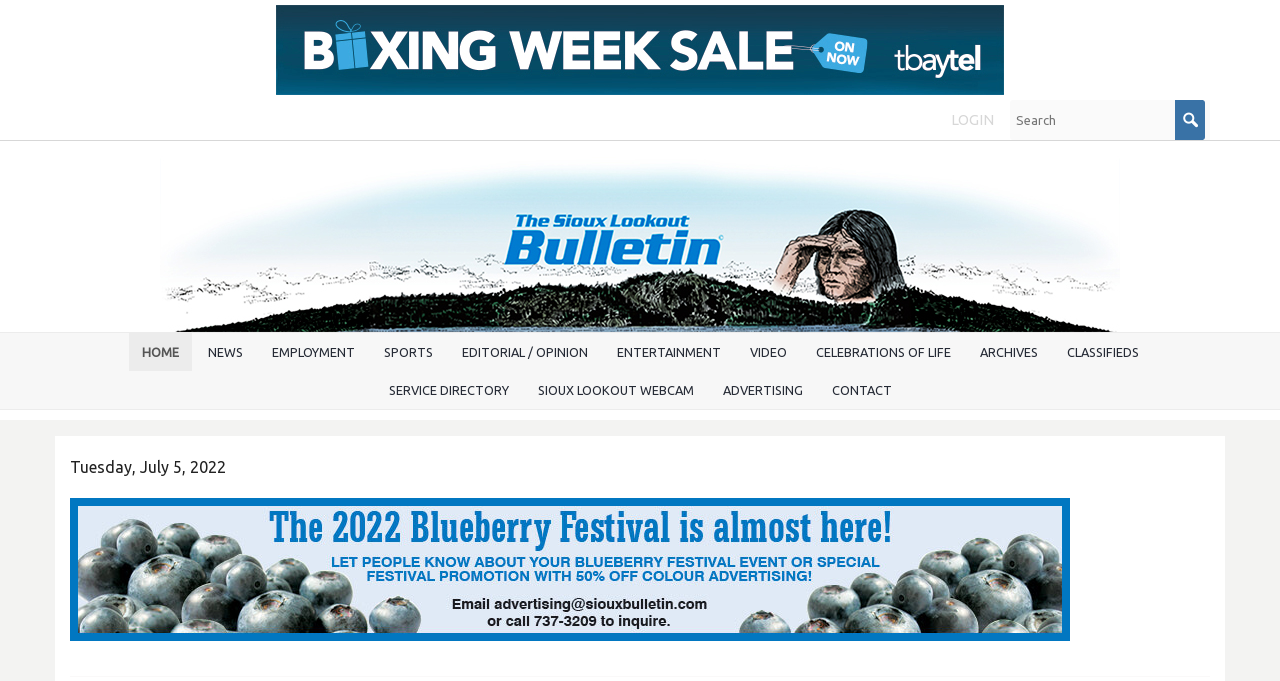

--- FILE ---
content_type: text/html; charset=UTF-8
request_url: https://www.siouxbulletin.com/d-bulletin-220706-blueberryfestivaladvertisers
body_size: 12439
content:
<!DOCTYPE html>
<html lang = "en">
    <head>

        <title>D_Bulletin-220706-BlueberryFestivalAdvertisers</title>
            <meta xmlns:og="http://ogp.me/ns#" property="og:title" content="D_Bulletin-220706-BlueberryFestivalAdvertisers" />
<meta xmlns:og="http://ogp.me/ns#" property="og:url" content="https&#x3A;&#x2F;&#x2F;www.siouxbulletin.com&#x2F;d-bulletin-220706-blueberryfestivaladvertisers" />
<meta xmlns:og="http://ogp.me/ns#" property="og:type" content="article" />
<meta xmlns:og="http://ogp.me/ns#" property="og:image" content="https&#x3A;&#x2F;&#x2F;www.siouxbulletin.com&#x2F;uploads&#x2F;thumbnails&#x2F;D_Bulletin220706BlueberryFestivalAdvertisers.jpg.ef473f0e.jpg" />
<meta xmlns:og="http://ogp.me/ns#" property="og:image:width" content="1000" />
<meta xmlns:og="http://ogp.me/ns#" property="og:image:height" content="143" />
<meta name="twitter:card" content="summary_large_image"></meta>

<meta http-equiv="Content-Type" content="text/html; charset=UTF-8" />
<meta name="keywords" content="" />
<meta name="description" content="" />
<meta name="googlebot" content="noarchive" />
<meta name="viewport" content="width=device-width,initial-scale=1.0" />
<meta http-equiv="X-UA-Compatible" content="IE=edge" />
<meta name="robots" content="index, follow" />
<meta name="generator" content="Shoutcms" />
<meta http-equiv="content-language" content="en" />

<link rel="canonical" href="https://www.siouxbulletin.com/d-bulletin-220706-blueberryfestivaladvertisers">

<link rel="image_src" href="https://www.siouxbulletin.com/uploads/thumbnails/D_Bulletin220706BlueberryFestivalAdvertisers.jpg.ef473f0e.jpg" />
<link rel="home" title="Home" href="/" />



<link rel="stylesheet" href="/shout/web/v6.47.6.R20250717/lib/com.github.necolas/normalize.css" data-eqcss-read="true" />
<link rel="stylesheet" href="https://assets-web8.shoutcms.net/cdn/ajax/lib/fontawesome/6.4.0/css/all.min.css" data-eqcss-read="true" />
<link rel="stylesheet" href="https://assets-web8.shoutcms.net/cdn/ajax/lib/fontawesome/6.4.0/css/v4-shims.min.css" data-eqcss-read="true" />
<link rel="stylesheet" href="https://fonts.googleapis.com/icon?family=Material+Icons" data-eqcss-read="true" />
<link rel="stylesheet" href="/shout/web/v6.47.6.R20250717/node_modules/jquery-ui-dist/jquery-ui.structure.min.css" data-eqcss-read="true" />
<link rel="stylesheet" href="/shout/web/v6.47.6.R20250717/lib/com.shoutcms/jquery-ui/shoutgreysquare/jquery-ui.theme.min.css" data-eqcss-read="true" />
<link rel="stylesheet" href="/shout/web/v6.47.6.R20250717/lib/com.shoutcms/jquery-ui/shoutgreysquare/jquery-ui.shout.css" data-eqcss-read="true" />
<link rel="stylesheet" href="/shout/web/v6.47.6.R20250717/shout/resources/css/sitefront.css" data-eqcss-read="true" />
<link rel="stylesheet" href="/shout/web/v6.47.6.R20250717/shout/modules/gallery2/resources/css/jquery.shoutGallery.css" data-eqcss-read="true" />
<link rel="stylesheet" href="/shout/web/v6.47.6.R20250717/lib/jquery/vendors/lightbox/lightbox-2.7.1/css/lightbox.css" data-eqcss-read="true" />
<link rel="stylesheet" href="/shout/web/v6.47.6.R20250717/shout/resources/css/shout-sitefront-notification.css" data-eqcss-read="true" />
<link rel="stylesheet" type="text/css" href="https://assets-web8.shoutcms.net/data/templates/skins/savagedragon/skin/modules/resources/components/bootstrap-3.1.1/live/css/bootstrap.min.css" data-eqcss-read="true" />
<link rel="stylesheet" type="text/css" href="https://assets-web8.shoutcms.net/data/templates/skins/savagedragon/skin/modules/resources/css/responsive.min.css?v=1753911075" data-eqcss-read="true" />
<link rel="stylesheet" type="text/css" data-origin="theme" href="https://assets-web8.shoutcms.net/data/templates/themes/savagedragon/install/theme/resources/cssc/theme.css?v=1753911076" data-eqcss-read="true" />
<link rel="stylesheet" href="/data/feature/live/d41d8cd98f00b204e9800998ecf8427e-19691231T170000/resources/css/feature.min.css" data-eqcss-read="true" />
<link rel="stylesheet" href="/uploads/design/resources/css/patch.css" data-eqcss-read="true" />
<link rel="stylesheet" href="/data/design/live/20230628T100612/resources/css/override.min.css" data-eqcss-read="true" />
<link rel="stylesheet" href="/data/cache/content-snippet/20250730T153116/combined_snippet.min.css" data-eqcss-read="true" />

<style type="text/css" data-eqcss-read="true" >


abbr.sui-abbr-tooltip
{
    border-bottom: 1px dotted;
    text-decoration: underline dotted;
    pointer-events: auto;
}


</style>

<!-- Global site tag (gtag.js) - Google Analytics -->
<script async src="https://www.googletagmanager.com/gtag/js?id=UA-49146638-1"></script>
<script>
  window.dataLayer = window.dataLayer || [];
  function gtag(){dataLayer.push(arguments);}

  gtag('js', new Date());
  gtag('config', 'UA-49146638-1');

</script>
<script class="sui-scripts--data_layers" type="text/javascript">
//<![CDATA[
window.dataLayer = window.dataLayer || [];
  window.dataLayer = window.dataLayer || [];
// ]]>
</script>
<script src="/shout/web/v6.47.6.R20250717/node_modules/systemjs/dist/system.js" type="text/javascript"></script>
<script src="/shout/web/v6.47.6.R20250717/node_modules/jquery/dist/jquery.min.js" type="text/javascript"></script>
<script src="/shout/web/v6.47.6.R20250717/lib/jquery/jquery-noconflict.js" type="text/javascript"></script>
<script src="/shout/web/v6.47.6.R20250717/lib/jquery/jquery-migrate-quiet.js" type="text/javascript"></script>
<script src="/shout/web/v6.47.6.R20250717/node_modules/jquery-migrate/dist/jquery-migrate.min.js" type="text/javascript"></script>
<script src="/shout/web/v6.47.6.R20250717/node_modules/jquery-ui-dist/jquery-ui.min.js" type="text/javascript"></script>
<script src="/shout/web/v6.47.6.R20250717/shout/modules/core/resources/js/shout/jquery.shout.suidialog.js" type="text/javascript"></script>
<script src="/shout/web/v6.47.6.R20250717/node_modules/lodash/lodash.min.js" type="text/javascript"></script>
<script src="/shout/web/v6.47.6.R20250717/lib/jquery/vendors/com.github/gabceb/jquery-browser-plugin/jquery-browser-0.0.7/dist/jquery.browser.js" type="text/javascript"></script>
<script src="/shout/web/v6.47.6.R20250717/node_modules/popper.js/dist/umd/popper.min.js" type="text/javascript"></script>
<script src="/shout/web/v6.47.6.R20250717/node_modules/tippy.js/dist/tippy.iife.min.js" type="text/javascript"></script>
<script src="/shout/web/v6.47.6.R20250717/shout/resources/js/shout.js" type="text/javascript"></script>
<script src="/shout/web/v6.47.6.R20250717/shout/modules/core/resources/js/member.js" type="text/javascript"></script>
<script src="/shout/web/v6.47.6.R20250717/shout/modules/store/resources/js/minicart.js" type="text/javascript"></script>
<script src="/shout/web/v6.47.6.R20250717/shout/modules/store/resources/js/store.js" type="text/javascript"></script>
<script src="/shout/web/v6.47.6.R20250717/shout/modules/store/resources/js/microcart.js" type="text/javascript"></script>
<script src="/shout/web/v6.47.6.R20250717/shout/modules/store/resources/js/productoptions.js" type="text/javascript"></script>
<script src="/shout/web/v6.47.6.R20250717/shout/modules/store/resources/js/productquickview.js" type="text/javascript"></script>
<script src="/shout/web/v6.47.6.R20250717/shout/modules/gallery2/resources/js/jquery.shoutGallery.js" type="text/javascript"></script>
<script src="/shout/web/v6.47.6.R20250717/shout/modules/gallery2/resources/js/jquery.scroller.js" type="text/javascript"></script>
<script src="/shout/web/v6.47.6.R20250717/lib/jquery/vendors/lightbox/lightbox-2.7.1/js/lightbox.min.js" type="text/javascript"></script>
<script src="/shout/web/v6.47.6.R20250717/shout/modules/core/resources/js/common.js" type="text/javascript"></script>
<script src="https://assets-web8.shoutcms.net/data/templates/skins/savagedragon/skin/modules/resources/components/bootstrap-3.1.1/live/js/bootstrap.min.js" type="text/javascript"></script>
<script src="https://assets-web8.shoutcms.net/data/templates/skins/savagedragon/skin/modules/resources/components/bootstrap-3.1.1/live/js/shout-bootstrap.min.js?v=1753911075" type="text/javascript"></script>
<script src="/data/cache/content-snippet/20250730T153116/combined_snippet.min.js" type="text/javascript"></script>
<script class="sui-script sui-script--non_ready" type="text/javascript" defer="defer">
/* <![CDATA[ */

    // See HTML::configureJS
    Shout.configure({"location":"\/\/www.siouxbulletin.com\/content.php","action":150,"libroot":"\/shout\/web\/v6.47.6.R20250717","absRoot":"","module":{"admin":{"dialog":{"default_width":"SHOUTCMS_ADMIN_DIALOG_WIDTH"}}}});

    // See HTML::configureJS
    Shout.configure({"module":{"store":{"cart":{"mini":{"cell":"\u0027\u003Ctable cellspacing=\u00220\u0022 cellpadding=\u00220\u0022\u003E\u003Ctr valign = \u0022top\u0022 class=\u0022top\u0022\u003E\u003Ctd class=\u0022top left top-left\u0022\u003E\u003C\/td\u003E\u003Ctd class=\u0022top center top-center\u0022\u003E\u003C\/td\u003E\u003Ctd class=\u0022top right top-right\u0022\u003E\u003C\/td\u003E\u003C\/tr\u003E\u003Ctr valign = \u0022top\u0022 class=\u0022center\u0022\u003E\u003Ctd class=\u0022center left center-left\u0022\u003E\u003C\/td\u003E\u003Ctd class=\u0022center center center-center\u0022\u003E\u003C\/td\u003E\u003Ctd class=\u0022center right center-right\u0022\u003E\u003C\/td\u003E\u003C\/tr\u003E\u003Ctr valign = \u0022top\u0022 class=\u0022bottom\u0022\u003E\u003Ctd class=\u0022bottom left bottom-left\u0022\u003E\u003C\/td\u003E\u003Ctd class=\u0022bottom center bottom-center\u0022\u003E\u003C\/td\u003E\u003Ctd class=\u0022bottom right bottom-right\u0022\u003E\u003C\/td\u003E\u003C\/tr\u003E\u003Ctr valign = \u0022top\u0022 class=\u0022middle\u0022\u003E\u003Ctd class=\u0022middle left middle-left\u0022\u003E\u003Cdiv class=\u0022minicart-image\u0022\u003E\u0027 + pic + \u0027\u003C\/div\u003E\u003C\/td\u003E\u003Ctd class=\u0022middle center middle-center\u0022\u003E\u003Cdiv class=\u0022minicart-productname\u0022\u003E\u0027 + product.title + \u0027\u003C\/div\u003E\u003C\/td\u003E\u003Ctd class=\u0022middle right middle-right\u0022\u003E\u003Cdiv class=\u0022minicart-quantity\u0022\u003E\u0027 + qty + \u0027\u003C\/div\u003E\u003C\/td\u003E\u003C\/tr\u003E\u003C\/table\u003E\u0027","sep":"\u001e","store_mode_checkout":false,"product_option_types":{"browse_product":12,"listbox":3,"checkbox":2,"radio":14,"content":15,"buttonlist":16,"price":10,"quantity":13,"square":101,"circle":102,"rectangle":103,"sphere":202,"cube":201,"rectangular_prism":204,"cylinder":203,"email":21}}}}}});

    // See HTML::configureJS
    Shout.configure({"module":{"store":{"microcart":{"config":{"productCount":0,"prefix":"\u003Cspan class=\u0022sui-microcart-widget__label\u0022\u003ECart\u003C\/span\u003E\u003Cspan class=\u0022sui-microcart-widget__count\u0022\u003E","suffix":"\u003C\/span\u003E"}}}}});

    // See HTML::configureJS
    Shout.configure({"module":{"core":{"notifications":{"states":{"4":"ui-state-default","0":"ui-state-info","3":"ui-state-error","1":"ui-state-info","2":"ui-state-success"},"icons":{"4":"ui-icon-info","0":"ui-icon-notice","3":"ui-icon-alert","1":"ui-icon-notice","2":"ui-icon-check"},"types":{"4":"info","0":"warning","3":"error","1":"notice","2":"success"}}}}});

(function($){$(document).ready(function(){$('<meta name="theme-color" content="#11518b">').prependTo('head')})})(jQuery)
/* ]]> */
</script>

<!--[if lte IE 6]>
            <script src = "https://assets-web8.shoutcms.net/data/templates/skins/savagedragon/skin/modules/resources/js/supersleight-min.js" type = "text/javascript" ></script>
            <![endif]-->
        <!--[if lte IE 8]>
            <script src = "https://assets-web8.shoutcms.net/data/templates/skins/savagedragon/skin/modules/resources/components/respond-1.1.0/respond.min.js" type = "text/javascript" ></script>
            <![endif]-->
        <!--[if lte IE 9]>
            <script src = "https://assets-web8.shoutcms.net/data/templates/skins/savagedragon/skin/modules/resources/components/html5shiv-3.7.0/dist/html5shiv.js" type = "text/javascript" ></script>
            <![endif]-->


</head>
    <body id="news-item-fullwidth" class="body news-item article responsive fullwidth" data-nav--hid = "1KxbynDABMp5voQJ" data-nav--oid = "542501079">
<div class="sui-sf-notifications">
</div>
        <div class="page-wrapper">
            <header class="page-header-wrapper">
                <div class="top-of-website section-wrapper root-section-wrapper">
                    <div class="content-wrapper">
                        <span class = "topofwebsite banner-zone">
    <span class = "banner-group">
        <a rel="nofollow" href="/banner_track.php?id=3163&fresh&zone_id=62" target = "_blank" >
<img src = "/uploads/files/images/ads/2025/251224/O_Tbaytel-251224-BoxingWeekSale-OFFS.jpg" border = "0" loading = "lazy" class = "banner-image" />
</a>
    </span>
</span>
                    </div>
                </div>
                <div class="top-site-bar section-wrapper root-section-wrapper">
                    <div class="quick-nav content-wrapper">
                        <div class="site-top-bar">
                            
                        </div>
                        <div class="nav-links">
                            <span class="general-links">
                                <a href="/" class="altnav-home">Home</a>
                                <a href="/id/645" class="altnav-contact">Contact</a>
                                <a href="/content.php?action=sitemap" class="altnav-sitemap">Sitemap</a>
                            </span>
                            <span class="account-links">
                                <span class="my-account">
                                    
                                </span>
                                <span class="login-logout">
                                    
                                    <a href="/my-account/" loggedin="Array" class="myAccountLogin">login</a>
                                </span>
                            </span>
                            <span class="store-links">
                                <span class="cart-product-count">
                                    <a href="/content.php?module=store&mode=3" rel="nofollow"></a>
                                </span>
                                <span class="cart-checkout">
                                    <a href="/content.php?module=store&mode=3" rel="nofollow">Checkout</a>
                                </span>
                                <span class="store-microcart">
                                    <a id="microcart-0" class="microcart" href="/content.php?module=store&amp;mode=3"></a>
                                </span>
                            </span>
                        </div>
                        <div class="quick-search site-search">
                            <form name="searchform" method="GET" action="/content.php"><input type="hidden" name="action" value="search"/>
<input id="querystring" name="search" type="search" autocapitalize="off" autocomplete="" autocorrect="off" spellcheck="false" value=""  placeholder="Search" class="search-text" onfocus="this.select();" /><input type = "submit" value = "" class = "search-button" /></form>
                        </div>
                    </div>
                </div>
                <div class="top-site-header section-wrapper root-section-wrapper">
                    <div class="content-wrapper">
                                
                                
                        <div class="site-header section-wrapper sub-section-wrapper">
                            <div class="content-wrapper">
            <p style="text-align: center"><a title="" href="/"><img src="/uploads/files/images/logos/O_D_Bulletin-FILLER-Flag-00.jpg" title="" alt="" width="960" height="176" style="border-width: 0px" /></a></p>
                            </div>
                        </div>
            
                                
                        <nav class="primary-nav section-wrapper sub-section-wrapper">
                            <div class="content-wrapper">
            <div class = "navbar navbar-default navigation-first">
<div class="navbar-header">
<a class="btn btn-default navbar-btn navbar-toggle" data-toggle="collapse" data-target=".navbar-collapse">
<span class="icon-bar"></span>
<span class="icon-bar"></span>
<span class="icon-bar"></span>
</a>
<a class="navbar-brand" href="/">The Sioux Lookout Bulletin</a>
</div>
<div class="navbar-collapse collapse">
<ul class="nav navbar-nav">
<li class=" current active">
<a href="/home"><strong>Home</strong></a>
</li>
<li>
<a href="/bulletinnews">News</a>
</li>
<li class="dropdown">
<a href="/employment" class="dropdown-toggle" data-toggle="dropdown">Employment<b class="caret"></b></a>
<ul class="dropdown-menu">
<li>
<a href="/employment">Employment</a>
</li>
<li>
<a href="/slfnha-support-positions-240918">SLFNHA - Support Positions</a>
</li>
<li>
<a href="/nwcdsb-fte-teacher-240918">NWCDSB - FTE Teacher</a>
</li>
</ul>

</li>
<li>
<a href="/sports">Sports</a>
</li>
<li>
<a href="/editorial-opinion">Editorial / Opinion</a>
</li>
<li>
<a href="/entertainment">Entertainment</a>
</li>
<li>
<a href="/video">Video</a>
</li>
<li>
<a href="/celebrations-of-life">Celebrations of Life</a>
</li>
<li class="dropdown">
<a href="/archives" class="dropdown-toggle" data-toggle="dropdown">Archives<b class="caret"></b></a>
<ul class="dropdown-menu">
<li>
<a href="/archives">Archives</a>
</li>
<li class="dropdown-submenu">
<a href="/2025-archives" class="dropdown-toggle" data-toggle="dropdown">2025 Archives </a>
<ul class="dropdown-menu">
<li>
<a href="/2025-archives">2025 Archives </a>
</li>
<li>
<a href="/the-sioux-lookout-bulletin-vol-35-no-6-november-26-2025">The Sioux Lookout Bulletin - Vol. 35 - No. 6, November 26, 2025</a>
</li>
<li>
<a href="/the-sioux-lookout-bulletin-vol-35-no-4-november-12-2025">The Sioux Lookout Bulletin - Vol. 35 - No. 4, November 12, 2025</a>
</li>
<li>
<a href="/the-sioux-lookout-bulletin-vol-35-no-3-november-5-2025">The Sioux Lookout Bulletin - Vol. 35 - No. 3, November 5, 2025</a>
</li>
<li>
<a href="/the-sioux-lookout-bulletin-vol-34-no-48-september-24-20025">The Sioux Lookout Bulletin - Vol. 34 - No. 48, September 24, 20025</a>
</li>
<li>
<a href="/the-sioux-lookout-bulletin-vol-34-no-42-august-6-2025">The Sioux Lookout Bulletin - Vol. 34 - No. 42, August 6, 2025</a>
</li>
<li>
<a href="/the-sioux-lookout-bulletin-vol-34-no-40-july-30-2025">The Sioux Lookout Bulletin - Vol. 34 - No. 40, July 30, 2025</a>
</li>
<li>
<a href="/the-sioux-lookout-bulletin-vol-34-no-39-july-23-2025">The Sioux Lookout Bulletin - Vol. 34 - No. 39, July 23, 2025</a>
</li>
<li>
<a href="/the-sioux-lookout-bulletin-vol-34-no-38-july-16-2025">The Sioux Lookout Bulletin - Vol. 34 - No. 38, July 16, 2025</a>
</li>
<li>
<a href="/the-sioux-lookout-bulletin-vol-34-no-34-june-18-2025">The Sioux Lookout Bulletin - Vol. 34 - No. 34, June 18, 2025</a>
</li>
<li>
<a href="/the-sioux-lookout-bulletin-vol-34-no-31-may-28-2025">The Sioux Lookout Bulletin - Vol. 34 - No. 31, May 28, 2025</a>
</li>
<li>
<a href="/the-sioux-lookout-bulletin-vol-34-no-30-may-21-2025">The Sioux Lookout Bulletin - Vol. 34 - No. 30, May 21, 2025</a>
</li>
<li>
<a href="/the-sioux-lookout-bulletin-vol-34-no-29-may-14-2025">The Sioux Lookout Bulletin - Vol. 34 - No. 29, May 14,2025</a>
</li>
<li>
<a href="/the-sioux-lookout-bulletin-vol-34-no-28-may-7-2025">The Sioux Lookout Bulletin - Vol. 34 - No. 28, May 7, 2025</a>
</li>
<li>
<a href="/the-sioux-lookout-bulletin-vol-34-no-27-april-30-2025">The Sioux Lookout Bulletin - Vol. 34 - No. 27, April 30, 2025</a>
</li>
<li>
<a href="/the-sioux-lookout-bulletin-vol-34-no-26-april-23-2025">The Sioux Lookout Bulletin - Vol. 34 - No. 26, April 23, 2025</a>
</li>
<li>
<a href="/the-sioux-lookout-bulletin-vol-34-no-25-april-16-2025">The Sioux Lookout Bulletin - Vol. 34 - No. 25, April 16, 2025</a>
</li>
<li>
<a href="/the-sioux-lookout-bulletin-vol-34-no-24-april-9-2025">The Sioux Lookout Bulletin - Vol. 34 - No. 24, April 9, 2025</a>
</li>
<li>
<a href="/the-sioux-lookout-bulletin-vol-34-no-23-april-2-2025">The Sioux Lookout Bulletin - Vol. 34 - No. 23, April 2, 2025</a>
</li>
<li>
<a href="/the-sioux-lookout-bulletin-vol-34-no-22-march-26-2025">The Sioux Lookout Bulletin - Vol. 34 - No. 22, March 26, 2025</a>
</li>
<li>
<a href="/the-sioux-lookout-bulletin-vol-34-no-21-march-19-2025">The Sioux Lookout Bulletin - Vol. 34 - No. 21, March 19, 2025</a>
</li>
<li>
<a href="/the-sioux-lookout-bulletin-vol-34-no-20-march-12-2025">The Sioux Lookout Bulletin - Vol. 34 - No. 20, March 12, 2025</a>
</li>
<li>
<a href="/the-sioux-lookout-bulletin-vol-34-no-19-march-5-2025">The Sioux Lookout Bulletin - Vol. 34 - No. 19, March 5, 2025</a>
</li>
<li>
<a href="/the-sioux-lookout-bulletin-vol-34-no-13-january-22-2025">The Sioux Lookout Bulletin - Vol. 34 - No. 13, January 22, 2025</a>
</li>
<li>
<a href="/the-sioux-lookout-bulletin-vol-34-no-12-january-15-2025">The Sioux Lookout Bulletin - Vol. 34 - No. 12, January 15, 2025</a>
</li>
<li>
<a href="/the-sioux-lookout-bulletin-vol-34-no-11-january-8-2025">The Sioux Lookout Bulletin - Vol. 34 - No. 11, January 8, 2025</a>
</li>
<li>
<a href="/the-sioux-lookout-bulletin-vol-34-no-10-january-1-2025">The Sioux Lookout Bulletin - Vol. 34 - No. 10, January 1, 2025</a>
</li>
</ul>

</li>
<li class="dropdown-submenu">
<a href="/2024-archives" class="dropdown-toggle" data-toggle="dropdown">2024 Archives</a>
<ul class="dropdown-menu">
<li>
<a href="/2024-archives">2024 Archives</a>
</li>
<li>
<a href="/the-sioux-lookout-bulletin-vol-34-no-9-december-18-2024">The Sioux Lookout Bulletin - Vol. 34 - No. 9, December 18, 2024</a>
</li>
<li>
<a href="/the-sioux-lookout-bulletin-vol-34-no-8-december-11-2024">The Sioux Lookout Bulletin - Vol. 34 - No. 8, December 11, 2024</a>
</li>
<li>
<a href="/the-sioux-lookout-bulletin-vol-34-no-7-december-4-2024">The Sioux Lookout Bulletin - Vol. 34 - No. 7, December 4, 2024</a>
</li>
<li>
<a href="/the-sioux-lookout-bulletin-vol-34-no-6-november-27-2024">The Sioux Lookout Bulletin - Vol. 34 - No. 6, November 27, 2024</a>
</li>
<li>
<a href="/the-sioux-lookout-bulletin-vol-34-no-5-november-20-2024">The Sioux Lookout Bulletin - Vol. 34 - No. 5, November 20, 2024</a>
</li>
<li>
<a href="/the-sioux-lookout-bulletin-vol-34-no-4-november-13-2024">The Sioux Lookout Bulletin - Vol. 34 - No. 4, November 13, 2024</a>
</li>
<li>
<a href="/the-sioux-lookout-bulletin-vol-34-no-3-november-6-2024">The Sioux Lookout Bulletin - Vol. 34 - No. 3, November 6, 2024</a>
</li>
<li>
<a href="/the-sioux-lookout-bulletin-vol-34-no-2-october-30-2024">The Sioux Lookout Bulletin - Vol. 34 - No. 2, October 30, 2024</a>
</li>
<li>
<a href="/the-sioux-lookout-bulletin-vol-34-no-1-oct-23-2024">The Sioux Lookout Bulletin - Vol. 34 - No. 1, Oct. 23, 2024</a>
</li>
<li>
<a href="/the-sioux-lookout-bulletin-vol-33-no-51-october-16-2024">The Sioux Lookout Bulletin - Vol. 33 - No. 51, October 16, 2024</a>
</li>
<li>
<a href="/the-sioux-lookout-bulletin-vol-33-no-51-october-9-2024">The Sioux Lookout Bulletin - Vol. 33 - No. 51, October 9, 2024</a>
</li>
<li>
<a href="/the-sioux-lookout-bulletin-vol-33-no-49-october-2-2024">The Sioux Lookout Bulletin - Vol. 33 - No. 49, October 2, 2024</a>
</li>
<li>
<a href="/the-sioux-lookout-bulletin-vol-33-no-48-september-25-2024">The Sioux Lookout Bulletin - Vol. 33 - No. 48, September 25, 2024</a>
</li>
<li>
<a href="/the-sioux-lookout-bulletin-vol-33-no-47-september-18-2024">The Sioux Lookout Bulletin - Vol. 33 - No. 47, September 18, 2024</a>
</li>
<li>
<a href="/the-sioux-lookout-bulletin-vol-33-no-46-september-11-2024">The Sioux Lookout Bulletin - Vol. 33 - No. 46, September 11, 2024</a>
</li>
<li>
<a href="/the-sioux-lookout-bulletin-vol-33-no-45-september-4-2024">The Sioux Lookout Bulletin - Vol. 33 - No. 45, September 4, 2024</a>
</li>
<li>
<a href="/the-sioux-lookout-bulletin-vol-33-no-44-august-28-2024">The Sioux Lookout Bulletin - Vol. 33 - No. 44, August 28, 2024</a>
</li>
<li>
<a href="/the-sioux-lookout-bulletin-vol-33-no-43-august-21-2024">The Sioux Lookout Bulletin - Vol. 33 - No. 43, August 21, 2024</a>
</li>
<li>
<a href="/the-sioux-lookout-bulletin-vol-33-no-42-august-14-2024">The Sioux Lookout Bulletin - Vol. 33 - No. 42, August 14, 2024</a>
</li>
<li>
<a href="/the-sioux-lookout-bulletin-vol-33-no-41-august-7-2024">The Sioux Lookout Bulletin - Vol. 33 - No. 41, August. 7, 2024</a>
</li>
<li>
<a href="/the-sioux-lookout-bulletin-vol-33-no-40-july-31-2024">The Sioux Lookout Bulletin - Vol. 33 - No. 40, July 31, 2024</a>
</li>
<li>
<a href="/the-sioux-lookout-bulletin-vol-33-no-39-july-24-2024">The Sioux Lookout Bulletin - Vol. 33 - No. 39, July 24, 2024</a>
</li>
<li>
<a href="/the-sioux-lookout-bulletin-vol-33-no-38-july-17-2024">The Sioux Lookout Bulletin - Vol. 33 - No. 38,July 17, 2024</a>
</li>
<li>
<a href="/the-sioux-lookout-bulletin-vol-33-no-37-july-10-2024">The Sioux Lookout Bulletin - Vol. 33 - No. 37, July 10, 2024</a>
</li>
<li>
<a href="/the-sioux-lookout-bulletin-vol-33-no-36-july-3-2024">The Sioux Lookout Bulletin - Vol. 33 - No. 36, July 3, 2024</a>
</li>
<li>
<a href="/the-sioux-lookout-bulletin-vol-33-no-35-june-26-2024">The Sioux Lookout Bulletin - Vol. 33 - No. 35, June 26, 2024</a>
</li>
<li>
<a href="/the-sioux-lookout-bulletin-vol-33-no-34-june-19-2024">The Sioux Lookout Bulletin - Vol. 33 - No. 34, June 19, 2024</a>
</li>
<li>
<a href="/the-sioux-lookout-bulletin-vol-33-no-33-june-12-2024">The Sioux Lookout Bulletin - Vol. 33 - No. 33, June 12, 2024</a>
</li>
<li>
<a href="/the-sioux-lookout-bulletin-vol-33-no-32-june-5-2024">The Sioux Lookout Bulletin - Vol. 33 - No. 32, June 5, 2024 </a>
</li>
<li>
<a href="/the-sioux-lookout-bulletin-vol-33-no-31-may-29-2024">The Sioux Lookout Bulletin - Vol. 33 - No. 31, May 29, 2024</a>
</li>
<li>
<a href="/the-sioux-lookout-bulletin-vol-33-no-30-may-22-2024">The Sioux Lookout Bulletin - Vol. 33 - No. 30, May 22, 2024</a>
</li>
<li>
<a href="/the-sioux-lookout-bulletin-vol-33-no-29-may-15-2024">The Sioux Lookout Bulletin - Vol. 33 - No. 29, May 15, 2024</a>
</li>
<li>
<a href="/the-sioux-lookout-bulletin-vol-33-no-28-may-8-2024">The Sioux Lookout Bulletin - Vol. 33 - No. 28, May 8, 2024</a>
</li>
<li>
<a href="/the-sioux-lookout-bulletin-vol-33-no-27-may-1-2024">The Sioux Lookout Bulletin - Vol. 33 - No. 27, May 1, 2024</a>
</li>
<li>
<a href="/the-sioux-lookout-bulletin-vol-33-no-26-april-24-2024">The Sioux Lookout Bulletin - Vol. 33 - No. 26, April 24, 2024</a>
</li>
<li>
<a href="/the-sioux-lookout-bulletin-vol-33-no-25-april-17-2024">The Sioux Lookout Bulletin - Vol. 33 - No. 25, April 17, 2024</a>
</li>
<li>
<a href="/the-sioux-lookout-bulletin-vol-33-no-24-april-10-2024">The Sioux Lookout Bulletin - Vol. 33 - No. 24, April 10, 2024</a>
</li>
<li>
<a href="/the-sioux-lookout-bulletin-vol-33-no-23-april-3-2024">The Sioux Lookout Bulletin - Vol. 33 - No. 23, April 3, 2024</a>
</li>
<li>
<a href="/the-sioux-lookout-bulletin-vol-33-no-22-march-27-2024">The Sioux Lookout Bulletin - Vol. 33 - No. 22, March 27, 2024</a>
</li>
<li>
<a href="/the-sioux-lookout-bulletin-vol-33-no-21-march-20-2024">The Sioux Lookout Bulletin - Vol. 33 - No. 21, March 20, 2024</a>
</li>
<li>
<a href="/the-sioux-lookout-bulletin-vol-33-no-20-march-13-2024">The Sioux Lookout Bulletin - Vol. 33 - No. 20, March 13, 2024</a>
</li>
<li>
<a href="/the-sioux-lookout-bulletin-vol-33-no-19-march-6-2024">The Sioux Lookout Bulletin - Vol. 33 - No. 19, March 6, 2024</a>
</li>
<li>
<a href="/the-sioux-lookout-bulletin-vol-33-no-18-february-28-2024">The Sioux Lookout Bulletin - Vol. 33 - No. 18, February 28, 2024</a>
</li>
<li>
<a href="/the-sioux-lookout-bulletin-vol-33-no-17-february-21-2024">The Sioux Lookout Bulletin - Vol. 33 - No. 17, February 21, 2024</a>
</li>
<li>
<a href="/the-sioux-lookout-bulletin-vol-33-no-16-february-14-2024">The Sioux Lookout Bulletin - Vol. 33 - No. 16, February 14, 2024</a>
</li>
<li>
<a href="/the-sioux-lookout-bulletin-vol-33-no-15-february-7-2024">The Sioux Lookout Bulletin - Vol. 33 - No. 15, February 7, 2024</a>
</li>
<li>
<a href="/the-sioux-lookout-bulletin-vol-33-no-13-january-31-2024">The Sioux Lookout Bulletin - Vol. 33 - No. 13, January 31, 2024</a>
</li>
<li>
<a href="/the-sioux-lookout-bulletin-vol-33-no-12-january-24-2024">The Sioux Lookout Bulletin - Vol. 33 - No. 12, January 24, 2024</a>
</li>
<li>
<a href="/the-sioux-lookout-bulletin-vol-33-no-11-january-17-2024">The Sioux Lookout Bulletin - Vol. 33 - No. 11 January 17, 2024</a>
</li>
<li>
<a href="/the-sioux-lookout-bulletin-vol-33-no-10-january-10-2024">The Sioux Lookout Bulletin - Vol. 33 - No. 10, January 10, 2024</a>
</li>
</ul>

</li>
<li class="dropdown-submenu">
<a href="/2023-archives" class="dropdown-toggle" data-toggle="dropdown">2023 Archives</a>
<ul class="dropdown-menu">
<li>
<a href="/2023-archives">2023 Archives</a>
</li>
<li>
<a href="/the-sioux-lookout-bulletin-vol-33-no-9-december-20-2023">The Sioux Lookout Bulletin - Vol. 33 - No. 9, December 20, 2023</a>
</li>
<li>
<a href="/the-sioux-lookout-bulletin-vol-33-no-8-december-13-2023">The Sioux Lookout Bulletin - Vol. 33 - No. 8, December 13, 2023</a>
</li>
<li>
<a href="/the-sioux-lookout-bulletin-vol-33-no-7-december-6-2023">The Sioux Lookout Bulletin - Vol. 33 - No. 7, December 6, 2023</a>
</li>
<li>
<a href="/the-sioux-lookout-bulletin-vol-33-no-6-november-29-2023">The Sioux Lookout Bulletin - Vol. 33 - No. 6, November 29, 2023</a>
</li>
<li>
<a href="/the-sioux-lookout-bulletin-vol-33-no-5-november-22-2023">The Sioux Lookout Bulletin - Vol. 33 - No. 5, November 22, 2023</a>
</li>
<li>
<a href="/the-sioux-lookout-bulletin-vol-33-no-4-november-15-2023">The Sioux Lookout Bulletin - Vol. 33 - No. 4, November 15, 2023</a>
</li>
<li>
<a href="/the-sioux-lookout-bulletin-vol-33-no-3-november-8-2023">The Sioux Lookout Bulletin - Vol. 33 - No. 3, November 8, 2023</a>
</li>
<li>
<a href="/the-sioux-lookout-bulletin-vol-33-no-2-november-1-2023">The Sioux Lookout Bulletin - Vol. 33 - No. 2, November 1, 2023</a>
</li>
<li>
<a href="/the-sioux-lookout-bulletin-vol-33-no-1-october-25-2023">The Sioux Lookout Bulletin - Vol. 33 - No. 1, October 25, 2023</a>
</li>
<li>
<a href="/the-sioux-lookout-bulletin-vol-32-no-51-october-18-2023">The Sioux Lookout Bulletin - Vol. 32 - No. 51, October 18, 2023</a>
</li>
<li>
<a href="/the-sioux-lookout-bulletin-vol-32-no-50-october-11-2023">The Sioux Lookout Bulletin - Vol. 32 - No. 50, October 11, 2023</a>
</li>
<li>
<a href="/the-sioux-lookout-bulletin-vol-32-no-49-october-4-2023">The Sioux Lookout Bulletin - Vol. 32 - No. 49, October 4, 2023</a>
</li>
<li>
<a href="/the-sioux-lookout-bulletin-vol-32-no-48-sept-27-2023">The Sioux Lookout Bulletin - Vol. 32 - No. 48, Sept. 27, 2023</a>
</li>
<li>
<a href="/the-sioux-lookout-bulletin-vol-32-no-47-september-20-2023">The Sioux Lookout Bulletin - Vol. 32 - No. 47, September 20, 2023</a>
</li>
<li>
<a href="/the-sioux-lookout-bulletin-vol-32-no-46-september-13-2023">The Sioux Lookout Bulletin - Vol. 32 - No. 46, September 13, 2023</a>
</li>
<li>
<a href="/the-sioux-lookout-bulletin-vol-32-no-45-september-6-2023">The Sioux Lookout Bulletin - Vol. 32 - No. 45, September 6, 2023</a>
</li>
<li>
<a href="/the-sioux-lookout-bulletin-vol-32-no-44-august-30-2023">The Sioux Lookout Bulletin - Vol. 32 - No. 44, August 30, 2023</a>
</li>
<li>
<a href="/the-sioux-lookout-bulletin-vol-32-no-43-august-23-2023">The Sioux Lookout Bulletin - Vol. 32 - No. 43, August 23, 2023</a>
</li>
<li>
<a href="/the-sioux-lookout-bulletin-vol-32-no-42-august-16-2023">The Sioux Lookout Bulletin - Vol. 32 - No. 42, August 16, 2023</a>
</li>
<li>
<a href="/the-sioux-lookout-bulletin-vol-32-no-41-august-9-2023">The Sioux Lookout Bulletin - Vol. 32 - No. 41, August 9, 2023</a>
</li>
<li>
<a href="/the-sioux-lookout-bulletin-vol-32-no-40-august-2-2023">The Sioux Lookout Bulletin - Vol. 32 - No. 40, August 2, 2023</a>
</li>
<li>
<a href="/the-sioux-lookout-bulletin-vol-32-no-39-july-26-2023">The Sioux Lookout Bulletin - Vol. 32 - No. 39, July 26, 2023</a>
</li>
<li>
<a href="/the-sioux-lookout-bulletin-vol-32-no-38-july-19-2023">The Sioux Lookout Bulletin - Vol. 32 - No. 38, July 19, 2023</a>
</li>
<li>
<a href="/the-sioux-lookout-bulletin-vol-32-no-37-july-12-2023">The Sioux Lookout Bulletin - Vol. 32 - No. 37, July 12, 2023</a>
</li>
<li>
<a href="/the-sioux-lookout-bulletin-vol-32-no-36-july-5-2023">The Sioux Lookout Bulletin - Vol. 32 - No. 36, July 5, 2023</a>
</li>
<li>
<a href="/the-sioux-lookout-bulletin-vol-32-no-35-june-28-2023">The Sioux Lookout Bulletin - Vol. 32 - No. 35, June 28, 2023</a>
</li>
<li>
<a href="/the-sioux-lookout-bulletin-vol-32-no-34-june-21-2023">The Sioux Lookout Bulletin - Vol. 32 - No. 34, June 21, 2023</a>
</li>
<li>
<a href="/the-sioux-lookout-bulletin-vol-32-no-33-june-16-2023">The Sioux Lookout Bulletin - Vol. 32 - No. 33, June 16, 2023</a>
</li>
<li>
<a href="/the-sioux-lookout-bulletin-vol-32-no-32-june-7-2023">The Sioux Lookout Bulletin - Vol. 32 - No. 32, June 7, 2023</a>
</li>
<li>
<a href="/the-sioux-lookout-bulletin-vol-32-no-31-may-31-2023">The Sioux Lookout Bulletin - Vol. 32 - No. 31, May 31, 2023</a>
</li>
<li>
<a href="/the-sioux-lookout-bulletin-vol-32-no-30-may-24-2023">The Sioux Lookout Bulletin - Vol. 32 - No. 30, May 24, 2023</a>
</li>
<li>
<a href="/the-sioux-lookout-bulletin-vol-32-no-29-may-17-2023">The Sioux Lookout Bulletin - Vol. 32 - No. 29, May 17, 2023</a>
</li>
<li>
<a href="/the-sioux-lookout-bulletin-vol-32-no-28-mary-10-2023">The Sioux Lookout Bulletin - Vol. 32 - No. 28, Mary 10, 2023</a>
</li>
<li>
<a href="/the-sioux-lookout-bulletin-vol-32-no-27-may-3-2023">The Sioux Lookout Bulletin - Vol. 32 - No. 27, May 3, 2023</a>
</li>
<li>
<a href="/the-sioux-lookout-bulletin-vol-32-no-26-april-26-2023">The Sioux Lookout Bulletin - Vol. 32 - No. 26, April 26, 2023</a>
</li>
<li>
<a href="/the-sioux-lookout-bulletin-vol-32-no-25-april-19-2023">The Sioux Lookout Bulletin - Vol. 32 - No. 25, April 19, 2023</a>
</li>
<li>
<a href="/the-sioux-lookout-bulletin-vol-32-no-24-april-12-2023">The Sioux Lookout Bulletin - Vol. 32 - No. 24, April 12, 2023</a>
</li>
<li>
<a href="/the-sioux-lookout-bulletin-vol-32-no-23-april-5-2023">The Sioux Lookout Bulletin - Vol. 32 - No. 23, April 5, 2023</a>
</li>
<li>
<a href="/the-sioux-lookout-bulletin-vol-32-no-22-march-29-2023">The Sioux Lookout Bulletin - Vol. 32 - No. 22, March 29, 2023</a>
</li>
<li>
<a href="/the-sioux-lookout-bulletin-vol-32-no-21-march-22-2023">The Sioux Lookout Bulletin - Vol. 32 - No. 21, March 22, 2023</a>
</li>
<li>
<a href="/the-sioux-lookout-bulletin-vol-32-no-20-march-15-2023">The Sioux Lookout Bulletin - Vol. 32 - No. 20, March 15, 2023</a>
</li>
<li>
<a href="/the-sioux-lookout-bulletin-vol-32-no-19-march-8-2023">The Sioux Lookout Bulletin - Vol. 32 - No. 19, March 8, 2023</a>
</li>
<li>
<a href="/the-sioux-lookout-bulletin-vol-32-no-18-march-1-2023">The Sioux Lookout Bulletin - Vol. 32 - No. 18, March 1, 2023</a>
</li>
<li>
<a href="/the-sioux-lookout-bulletin-vol-32-no-17-february-22-2023">The Sioux Lookout Bulletin - Vol. 32 - No. 17, February 22, 2023</a>
</li>
<li>
<a href="/the-sioux-lookout-bulletin-vol-32-no-16-february-15-2023">The Sioux Lookout Bulletin - Vol. 32 - No. 16, February 15, 2023</a>
</li>
<li>
<a href="/the-sioux-lookout-bulletin-vol-32-no-15-february-8-2023">The Sioux Lookout Bulletin - Vol. 32 - No. 15, February 8, 2023</a>
</li>
<li>
<a href="/the-sioux-lookout-bulletin-vol-32-no-14-february-1-2023">The Sioux Lookout Bulletin - Vol. 32 - No. 14, February 1, 2023</a>
</li>
<li>
<a href="/the-sioux-lookout-bulletin-vol-32-no-13-january-25-2023">The Sioux Lookout Bulletin - Vol. 32 - No. 13, January 25, 2023</a>
</li>
<li>
<a href="/the-sioux-lookout-bulletin-vol-32-no-12-january-18-2023">The Sioux Lookout Bulletin - Vol. 32 - No. 12, January 18, 2023</a>
</li>
<li>
<a href="/the-sioux-lookout-bulletin-vol-32-no-11-january-11-2023">The Sioux Lookout Bulletin - Vol. 32 - No. 11, January 11, 2023</a>
</li>
<li>
<a href="/the-sioux-lookout-bulletin-vol-32-no-10-january-4-2023">The Sioux Lookout Bulletin - Vol. 32 - No. 10, January 4, 2023</a>
</li>
</ul>

</li>
<li class="dropdown-submenu">
<a href="/2022-archives" class="dropdown-toggle" data-toggle="dropdown">2022 Archives</a>
<ul class="dropdown-menu">
<li>
<a href="/2022-archives">2022 Archives</a>
</li>
<li>
<a href="/the-sioux-lookout-bulletin-vol-32-no-9-december-21-2022">The Sioux Lookout Bulletin - Vol. 32 - No. 9, December 21, 2022</a>
</li>
<li>
<a href="/the-sioux-lookout-bulletin-vol-32-no-8-december-14-2022">The Sioux Lookout Bulletin - Vol. 32 - No. 8, December 14, 2022</a>
</li>
<li>
<a href="/the-sioux-lookout-bulletin-vol-32-no-7-december-7-2022">The Sioux Lookout Bulletin - Vol. 32 - No. 7, December 7, 2022</a>
</li>
<li>
<a href="/the-sioux-lookout-bulletin-vol-32-no-6-november-30-2022">The Sioux Lookout Bulletin - Vol. 32 - No. 6, November 30, 2022</a>
</li>
<li>
<a href="/the-sioux-lookout-bulletin-vol-32-no-5-november-23-2022">The Sioux Lookout Bulletin - Vol. 32 - No. 5, November 23, 2022</a>
</li>
<li>
<a href="/the-sioux-lookout-bulletin-vol-32-no-4-november-16-2022">The Sioux Lookout Bulletin - Vol. 32 - No. 4, November 16, 2022</a>
</li>
<li>
<a href="/the-sioux-lookout-bulletin-vol-32-no-3-november-9-2022">The Sioux Lookout Bulletin - Vol. 32 - No. 3, November 9, 2022</a>
</li>
<li>
<a href="/the-sioux-lookout-bulletin-vol-32-no-2-november-2-2022">The Sioux Lookout Bulletin - Vol. 32 - No. 2, November 2, 2022</a>
</li>
<li>
<a href="/the-sioux-lookout-bulletin-vol-32-no-1-october-26-2022">The Sioux Lookout Bulletin - Vol. 32 - No. 1, October 26, 2022</a>
</li>
<li>
<a href="/the-sioux-lookout-bulletin-vol-31-no-51-october-19-2022">The Sioux Lookout Bulletin - Vol. 31 - No. 51, October 19, 2022</a>
</li>
<li>
<a href="/the-sioux-lookout-bulletin-vol-31-no-50-october-12-2022">The Sioux Lookout Bulletin - Vol. 31 - No. 50, October 12, 2022</a>
</li>
<li>
<a href="/the-sioux-lookout-bulletin-vol-31-no-49-october-5-2022">The Sioux Lookout Bulletin - Vol. 31 - No. 49, October 5, 2022</a>
</li>
<li>
<a href="/the-sioux-lookout-bulletin-vol-31-no-48-september-28-2022">The Sioux Lookout Bulletin - Vol. 31 - No. 48, September 28, 2022</a>
</li>
<li>
<a href="/the-sioux-lookout-bulletin-vol-31-no-47-september-21-2022">The Sioux Lookout Bulletin - Vol. 31 - No. 47, September 21, 2022</a>
</li>
<li>
<a href="/the-sioux-lookout-bulletin-vol-31-no-46-september-14-2022">The Sioux Lookout Bulletin - Vol. 31 - No. 46, September 14, 2022</a>
</li>
<li>
<a href="/the-sioux-lookout-bulletin-vol-31-no-45-september-7-2022">The Sioux Lookout Bulletin - Vol. 31 - No. 45, September 7, 2022</a>
</li>
<li>
<a href="/the-sioux-lookout-bulletin-vol-31-no-44-august-31-2022">The Sioux Lookout Bulletin - Vol. 31 - No. 44, August 31, 2022</a>
</li>
<li>
<a href="/the-sioux-lookout-bulletin-vol-31-no-43-august-24-2022">The Sioux Lookout Bulletin - Vol. 31 - No. 43, August 24, 2022</a>
</li>
<li>
<a href="/the-sioux-lookout-bulletin-vol-31-no-42-august-17-2022">The Sioux Lookout Bulletin - Vol. 31 - No. 42, August 17, 2022</a>
</li>
<li>
<a href="/the-sioux-lookout-bulletin-vol-31-no-41-august-10-2022">The Sioux Lookout Bulletin - Vol. 31 - No. 41, August 10, 2022</a>
</li>
<li>
<a href="/the-sioux-lookout-bulletin-vol-31-no-40-august-3-2022">The Sioux Lookout Bulletin - Vol. 31 - No. 40, August 3, 2022</a>
</li>
<li>
<a href="/the-sioux-lookout-bulletin-vol-31-no-39-july-27-2022">The Sioux Lookout Bulletin - Vol. 31 - No. 39, July 27, 2022</a>
</li>
<li>
<a href="/the-sioux-lookout-bulletin-vol-31-no-38-july-20-2022">The Sioux Lookout Bulletin - Vol. 31 - No. 38, July 20, 2022</a>
</li>
<li>
<a href="/the-sioux-lookout-bulletin-vol-31-no-37-july-13-2022">The Sioux Lookout Bulletin - Vol. 31 - No. 37, July 13, 2022</a>
</li>
<li>
<a href="/the-sioux-lookout-bulletin-vol-31-no-36-july-6-2022">The Sioux Lookout Bulletin - Vol. 31 - No. 36, July 6, 2022</a>
</li>
<li>
<a href="/the-sioux-lookout-bulletin-vol-31-no-35-june-29-2022">The Sioux Lookout Bulletin - Vol. 31 - No. 35, June 29, 2022</a>
</li>
<li>
<a href="/the-sioux-lookout-bulletin-vol-31-no-34-wednesday-june-22-2022">The Sioux Lookout Bulletin - Vol. 31 - No. 34, Wednesday, June 22, 2022</a>
</li>
<li>
<a href="/the-sioux-lookout-bulletin-vol-31-no-33-june-15-2022">The Sioux Lookout Bulletin - Vol. 31 - No. 33, June 15, 2022</a>
</li>
<li>
<a href="/the-sioux-lookout-bulletin-vol-31-no-32-june-8-2022">The Sioux Lookout Bulletin - Vol. 31 - No. 32, June 8, 2022</a>
</li>
<li>
<a href="/the-sioux-lookout-bulletin-vol-31-no-31-june-1-2022">The Sioux Lookout Bulletin - Vol. 31 - No. 31, June 1, 2022</a>
</li>
<li>
<a href="/the-sioux-lookout-bulletin-vol-31-no-30-may-25-2022">The Sioux Lookout Bulletin - Vol. 31 - No. 30, May 25, 2022</a>
</li>
<li>
<a href="/the-sioux-lookout-bulletin-vol-31-no-29-may-18-2022">The Sioux Lookout Bulletin - Vol. 31 - No. 29, May 18, 2022</a>
</li>
<li>
<a href="/the-sioux-lookout-bulletin-vol-31-no-28-may-11-2022">The Sioux Lookout Bulletin - Vol. 31 - No. 28, May 11, 2022</a>
</li>
<li>
<a href="/the-sioux-lookout-bulletin-vol-31-no-27-may-4-2022">The Sioux Lookout Bulletin - Vol. 31 - No. 27, May 4, 2022</a>
</li>
<li>
<a href="/the-sioux-lookout-bulletin-vol-31-no-26-april-27-2022">The Sioux Lookout Bulletin - Vol. 31 - No. 26, April 27, 2022</a>
</li>
<li>
<a href="/the-sioux-lookout-bulletin-vol-31-no-25-april-20-2022">The Sioux Lookout Bulletin - Vol. 31 - No. 25, April 20, 2022</a>
</li>
<li>
<a href="/the-sioux-lookout-bulletin-vol-31-no-24-april-13-2022">The Sioux Lookout Bulletin - Vol. 31 - No. 24, April 13, 2022</a>
</li>
<li>
<a href="/the-sioux-lookout-bulletin-vol-31-no-23-april-6-2022">The Sioux Lookout Bulletin - Vol. 31 - No. 23, April 6, 2022</a>
</li>
<li>
<a href="/the-sioux-lookout-bulletin-vol-31-no-22-march-30-2022">The Sioux Lookout Bulletin - Vol. 31 - No. 22, March 30, 2022</a>
</li>
<li>
<a href="/the-sioux-lookout-bulletin-vol-31-no-20-march-16-2022">The Sioux Lookout Bulletin - Vol. 31 - No. 20, March 16, 2022</a>
</li>
<li>
<a href="/the-sioux-lookout-bulletin-vol-31-no-21-march-23-2022">The Sioux Lookout Bulletin - Vol. 31 - No. 21, March 23, 2022</a>
</li>
<li>
<a href="/the-sioux-lookout-bulletin-vol-31-no-19-march-9-2022">The Sioux Lookout Bulletin - Vol. 31 - No. 19, March 9, 2022</a>
</li>
<li>
<a href="/the-sioux-lookout-bulletin-vol-31-no-18-march-2-2022">The Sioux Lookout Bulletin - Vol. 31 - No. 18, March 2, 2022</a>
</li>
<li>
<a href="/the-sioux-lookout-bulletin-vol-31-no-17-february-23-2022">The Sioux Lookout Bulletin - Vol. 31 - No. 17, February 23, 2022</a>
</li>
<li>
<a href="/the-sioux-lookout-bulletin-vol-31-no-16-february-16-2022">The Sioux Lookout Bulletin - Vol. 31 - No. 16, February 16, 2022</a>
</li>
<li>
<a href="/the-sioux-lookout-bulletin-vol-31-no-15-february-9-2022">The Sioux Lookout Bulletin - Vol. 31 - No. 15, February 9, 2022</a>
</li>
<li>
<a href="/the-sioux-lookout-bulletin-vol-31-no-14-february-2-2022">The Sioux Lookout Bulletin - Vol. 31 - No. 14, February 2, 2022</a>
</li>
<li>
<a href="/the-sioux-lookout-bulletin-vol-31-no-13-january-26-2022">The Sioux Lookout Bulletin - Vol. 31 - No. 13, January 26, 2022</a>
</li>
<li>
<a href="/the-sioux-lookout-bulletin-vol-31-no-12-january-19-2022">The Sioux Lookout Bulletin - Vol. 31 - No. 12, January 19, 2022</a>
</li>
<li>
<a href="/the-sioux-lookout-bulletin-vol-31-no-11-january-12-2022">The Sioux Lookout Bulletin - Vol. 31 - No. 11, January 12, 2022</a>
</li>
<li>
<a href="/the-sioux-lookout-bulletin-vol-31-no-10-january-5-2022">The Sioux Lookout Bulletin - Vol. 31 - No. 10, January 5, 2022</a>
</li>
</ul>

</li>
<li class="dropdown-submenu">
<a href="/2021-archives" class="dropdown-toggle" data-toggle="dropdown">2021 Archives</a>
<ul class="dropdown-menu">
<li>
<a href="/2021-archives">2021 Archives</a>
</li>
<li>
<a href="/the-sioux-lookout-bulletin-vol-31-no-9-december-22-2021">The Sioux Lookout Bulletin - Vol. 31 - No. 9, December 22, 2021</a>
</li>
<li>
<a href="/the-sioux-lookout-bulletin-vol-31-no-8-december-15-2021">The Sioux Lookout Bulletin - Vol. 31 - No. 8, December 15, 2021</a>
</li>
<li>
<a href="/the-sioux-lookout-bulletin-vol-31-no-7-december-8-2021">The Sioux Lookout Bulletin - Vol. 31 - No. 7, December 8, 2021</a>
</li>
<li>
<a href="/the-sioux-lookout-bulletin-vol-31-no-6-december-1-2021">The Sioux Lookout Bulletin - Vol. 31 - No. 6, December 1, 2021</a>
</li>
<li>
<a href="/the-sioux-lookout-bulletin-vol-31-no-5-november-24-2021">The Sioux Lookout Bulletin - Vol. 31 - No. 5, November 24, 2021</a>
</li>
<li>
<a href="/the-sioux-lookout-bulletin-vol-31-no-4-november-17-2021">The Sioux Lookout Bulletin - Vol. 31 - No. 4, November 17, 2021</a>
</li>
<li>
<a href="/the-sioux-lookout-bulletin-vol-31-no-3-november-10-2021">The Sioux Lookout Bulletin - Vol. 31 - No. 3, November 10, 2021</a>
</li>
<li>
<a href="/the-sioux-lookout-bulletin-vol-31-no-2-november-3-2021">The Sioux Lookout Bulletin - Vol. 31 - No. 2, November 3, 2021</a>
</li>
<li>
<a href="/the-sioux-lookout-bulletin-vol-31-no-1-oct-27-2021">The Sioux Lookout Bulletin - Vol. 31 - No.1, Oct. 27, 2021</a>
</li>
<li>
<a href="/the-sioux-lookout-bulletin-vol-30-no-51-october-20-2021">The Sioux Lookout Bulletin - Vol. 30 - No. 51, October 20, 2021</a>
</li>
<li>
<a href="/the-sioux-lookout-bulletin-vol-30-no-50-october-13-2021">The Sioux Lookout Bulletin - Vol. 30 - No. 50, October 13, 2021</a>
</li>
<li>
<a href="/the-sioux-lookout-bulletin-vol-30-no-49-october-6-2021">The Sioux Lookout Bulletin - Vol. 30 - No. 49, October 6, 2021</a>
</li>
<li>
<a href="/the-sioux-lookout-bulletin-vol-30-no-48-september-29-2021">The Sioux Lookout Bulletin - Vol. 30 - No. 48, September 29, 2021</a>
</li>
<li>
<a href="/the-sioux-lookout-bulletin-vol-30-no-47-september-22-2021">The Sioux Lookout Bulletin - Vol 30 - No. 47 - September 22, 2021</a>
</li>
<li>
<a href="/the-sioux-lookout-bulletin-vol-30-no-46-september-15-2021">The Sioux Lookout Bulletin - Vol 30 - No. 46 - September 15, 2021</a>
</li>
<li>
<a href="/the-sioux-lookout-bulletin-vol-30-no-45-september-8-2021">The Sioux Lookout Bulletin - Vol 30 - No. 45 - September 8, 2021</a>
</li>
<li>
<a href="/the-sioux-lookout-bulletin-vol-30-no-44-september-1-2021">The Sioux Lookout Bulletin - Vol 30 - No. 44 - September 1, 2021</a>
</li>
<li>
<a href="/the-sioux-lookout-bulletin-vol-30-no-43-august-25-2021">The Sioux Lookout Bulletin - Vol 30 - No. 43 - August 25, 2021</a>
</li>
<li>
<a href="/the-sioux-lookout-bulletin-vol-30-no-42-august-18-2021">The Sioux Lookout Bulletin - Vol 30 - No. 42 - August 18, 2021</a>
</li>
<li>
<a href="/the-sioux-lookout-bulletin-vol-30-no-41-july-11-2021">The Sioux Lookout Bulletin - Vol 30 - No. 41 - July 11, 2021</a>
</li>
<li>
<a href="/the-sioux-lookout-bulletin-vol-30-no-40-august-4-2021">The Sioux Lookout Bulletin - Vol 30 - No. 40 - August 4, 2021</a>
</li>
<li>
<a href="/the-sioux-lookout-bulletin-vol-30-no-39-july-28-2021">The Sioux Lookout Bulletin - Vol 30 - No. 39 - July 28, 2021</a>
</li>
<li>
<a href="/the-sioux-lookout-bulletin-vol-30-no-38-july-21-2021">The Sioux Lookout Bulletin - Vol 30 - No. 38 - July 21, 2021</a>
</li>
<li>
<a href="/the-sioux-lookout-bulletin-vol-30-no-37-july-14-2021">The Sioux Lookout Bulletin - Vol 30 - No. 37 - July 14, 2021</a>
</li>
<li>
<a href="/the-sioux-lookout-bulletin-vol-30-no-36-july-7-2021">The Sioux Lookout Bulletin - Vol 30 - No. 36 - July 7, 2021</a>
</li>
<li>
<a href="/the-sioux-lookout-bulletin-vol-30-no-35-june-30-2021">The Sioux Lookout Bulletin - Vol 30 - No. 35 - June 30, 2021</a>
</li>
<li>
<a href="/the-sioux-lookout-bulletin-vol-30-no-34-june-23-2021">The Sioux Lookout Bulletin - Vol 30 - No. 34 - June 23, 2021</a>
</li>
<li>
<a href="/the-sioux-lookout-bulletin-vol-30-no-33-june-16-2021">The Sioux Lookout Bulletin - Vol 30 - No. 33 - June 16, 2021</a>
</li>
<li>
<a href="/the-sioux-lookout-bulletin-vol-30-no-32-june-9-2021">The Sioux Lookout Bulletin - Vol 30 - No. 32 - June 9, 2021</a>
</li>
<li>
<a href="/the-sioux-lookout-bulletin-vol-30-no-31-june-2-2021">The Sioux Lookout Bulletin - Vol 30 - No. 31 - June 2, 2021</a>
</li>
<li>
<a href="/the-sioux-lookout-bulletin-vol-30-no-30-may-26-2021">The Sioux Lookout Bulletin - Vol 30 - No. 30 - May 26, 2021</a>
</li>
<li>
<a href="/the-sioux-lookout-bulletin-vol-30-no-29-may-19-2021">The Sioux Lookout Bulletin - Vol 30 - No. 29 - May 19, 2021</a>
</li>
<li>
<a href="/the-sioux-lookout-bulletin-vol-30-no-28-may-12-2021">The Sioux Lookout Bulletin - Vol 30 - No. 28 - May 12, 2021</a>
</li>
<li>
<a href="/the-sioux-lookout-bulletin-vol-30-no-27-may-5-2021">The Sioux Lookout Bulletin - Vol 30 - No. 27 - May 5, 2021</a>
</li>
<li>
<a href="/the-sioux-lookout-bulletin-vol-30-no-26-april-28-2021">The Sioux Lookout Bulletin - Vol 30 - No. 26 - April 28, 2021</a>
</li>
<li>
<a href="/the-sioux-lookout-bulletin-vol-30-no-25-april-21-2021">The Sioux Lookout Bulletin - Vol 30 - No. 25 - April 21, 2021</a>
</li>
<li>
<a href="/the-sioux-lookout-bulletin-vol-30-no-24-april-14-2021">The Sioux Lookout Bulletin - Vol 30 - No. 24 -April 14, 2021</a>
</li>
<li>
<a href="/the-sioux-lookout-bulletin-vol-30-no-23-april-7-2021">The Sioux Lookout Bulletin - Vol 30 - No. 23 - April 7, 2021</a>
</li>
<li>
<a href="/the-sioux-lookout-bulletin-vol-30-no-22-march-31-2021">The Sioux Lookout Bulletin - Vol 30 - No. 22 - March 31, 2021</a>
</li>
<li>
<a href="/the-sioux-lookout-bulletin-vol-30-no-21-march-24-2021">The Sioux Lookout Bulletin - Vol 30 - No. 21 - March 24, 2021</a>
</li>
<li>
<a href="/the-sioux-lookout-bulletin-vol-30-no-20-march-17-2021">The Sioux Lookout Bulletin - Vol 30 - No. 20 - March 17, 2021</a>
</li>
<li>
<a href="/the-sioux-lookout-bulletin-vol-30-no-19-march-10-2021">The Sioux Lookout Bulletin - Vol 30 - No. 19 - March 10, 2021</a>
</li>
<li>
<a href="/the-sioux-lookout-bulletin-vol-30-no-18-march-3-2021">The Sioux Lookout Bulletin - Vol 30 - No. 18 - March 3, 2021</a>
</li>
<li>
<a href="/the-sioux-lookout-bulletin-vol-30-no-17-february-24-2021">The Sioux Lookout Bulletin - Vol 30 - No. 17 - February 24, 2021</a>
</li>
<li>
<a href="/the-sioux-lookout-bulletin-vol-30-no-16-february-17-2021">The Sioux Lookout Bulletin - Vol 30 - No. 16 - February 17, 2021</a>
</li>
<li>
<a href="/the-sioux-lookout-bulletin-vol-30-no-15-february-10-2021">The Sioux Lookout Bulletin - Vol 30 - No. 15 - February 10, 2021</a>
</li>
<li>
<a href="/the-sioux-lookout-bulletin-vol-30-no-14-february-3-2021">The Sioux Lookout Bulletin - Vol 30 - No. 14 - February 3, 2021</a>
</li>
<li>
<a href="/the-sioux-lookout-bulletin-vol-30-no-13-january-27-2021">The Sioux Lookout Bulletin - Vol 30 - No. 13 - January 27, 2021</a>
</li>
<li>
<a href="/the-sioux-lookout-bulletin-vol-30-no-12-january-20-2021">The Sioux Lookout Bulletin - Vol 30 - No. 12 - January 20, 2021</a>
</li>
<li>
<a href="/the-sioux-lookout-bulletin-vol-30-no-11-january-13-2021">The Sioux Lookout Bulletin - Vol 30 - No. 11 - January 13, 2021</a>
</li>
<li>
<a href="/nid/32798">The Sioux Lookout Bulletin - Vol 30 - No. 10 - January 6, 2021</a>
</li>
</ul>

</li>
<li class="dropdown-submenu">
<a href="/2020-archives" class="dropdown-toggle" data-toggle="dropdown">2020 Archives</a>
<ul class="dropdown-menu">
<li>
<a href="/2020-archives">2020 Archives</a>
</li>
<li>
<a href="/the-sioux-lookout-bulletin-vol-30-no-9-december-23-2020">The Sioux Lookout Bulletin - Vol 30 - No. 9 - December 23, 2020</a>
</li>
<li>
<a href="/nid/32583">The Sioux Lookout Bulletin - Vol 30 - No. 8 - December 16, 2020</a>
</li>
<li>
<a href="/the-sioux-lookout-bulletin-vol-30-no-7-december-9-2020">The Sioux Lookout Bulletin - Vol 30 - No. 7 - December 9, 2020</a>
</li>
<li>
<a href="/t">The Sioux Lookout Bulletin - Vol 30 - No. 6 - December 2, 2020</a>
</li>
<li>
<a href="/nid/32332">The Sioux Lookout Bulletin - Vol 30 - No. 5 - November 25, 2020</a>
</li>
<li>
<a href="/the">The Sioux Lookout Bulletin - Vol 30 - No. 4 - November 18, 2020</a>
</li>
<li>
<a href="/the-sioux-lookout-bulletin-vol-30-no-3-november-11-2020">The Sioux Lookout Bulletin - Vol. 30 - No. 3, November 11, 2020</a>
</li>
<li>
<a href="/the-sioux-lookout-bulletin-vol-30-no-2-november-4-2020">The Sioux Lookout Bulletin - Vol. 30 - No. 2, November 4, 2020</a>
</li>
<li>
<a href="/the-sioux-lookout-bulletin-vol-30-no-1-october-28-2020">The Sioux Lookout Bulletin - Vol 30 - No. 1 - October 28, 2020</a>
</li>
<li>
<a href="/the-sioux-lookout-bulletin-vol-29-no-51-october-21-2020">The Sioux Lookout Bulletin - Vol 29 - No. 51 - October 21, 2020</a>
</li>
<li>
<a href="/the-sioux-lookout-bulletin-vol-29-no-50-october-14-2020"> The Sioux Lookout Bulletin - Vol 29 - No. 50 - October 14, 2020</a>
</li>
<li>
<a href="/the-sioux-lookout-bulletin-vol-29-no-49-october-10-2020">The Sioux Lookout Bulletin - Vol 29 - No. 49 - October 10, 2020</a>
</li>
<li>
<a href="/the-sioux-lookout-bulletin-vol-29-no-48-september-30-2020">The Sioux Lookout Bulletin - Vol 29 - No. 48 - September 30, 2020</a>
</li>
<li>
<a href="/the-sioux-lookout-bulletin-vol-29-no-47-september-23-2020">The Sioux Lookout Bulletin - Vol 29 - No. 47 - September 23, 2020</a>
</li>
<li>
<a href="/the-sioux-lookout-bulletin-vol-29-no-46-september-16-2020"> The Sioux Lookout Bulletin - Vol 29 - No. 46 - September 16, 2020</a>
</li>
<li>
<a href="/the-sioux-lookout-bulletin-vol-29-no-45-september-9-2020">The Sioux Lookout Bulletin - Vol 29 - No. 45 - September 9, 2020</a>
</li>
<li>
<a href="/the-sioux-lookout-bulletin-vol-29-no-44-september-2-2020">The Sioux Lookout Bulletin - Vol 29 - No. 44 - September 2, 2020</a>
</li>
<li>
<a href="/the-sioux-lookout-bulletin-vol-29-no-43-august-26-2020">The Sioux Lookout Bulletin - Vol 29 - No. 43 - August 26, 2020</a>
</li>
<li>
<a href="/the-sioux-lookout-bulletin-vol-29-no-42-august-12-2020">The Sioux Lookout Bulletin - Vol 29 - No. 42 - August 12, 2020</a>
</li>
<li>
<a href="/the-sioux-lookout-bulletin-vol-29-no-41-august-12-2020">The Sioux Lookout Bulletin - Vol. 29 - No. 41 - August 12, 2020</a>
</li>
<li>
<a href="/the-sioux-lookout-bulletin-vol-29-no-40-august-5-2020">The Sioux Lookout Bulletin - Vol. 29 - No. 40 - August 5, 2020</a>
</li>
<li>
<a href="/the-sioux-lookout-bulletin-vol-29-no-39-july-29-2020">The Sioux Lookout Bulletin - Vol. 29 - No. 39, July 29, 2020</a>
</li>
<li>
<a href="/the-sioux-lookout-bulletin-vol-29-no-38-july-22-2020">The Sioux Lookout Bulletin - Vol. 29 - No. 38, July 22, 2020</a>
</li>
<li>
<a href="/the-sioux-lookout-bulletin-vol-29-no-37-july-15-2020"> The Sioux Lookout Bulletin - Vol. 29 - No. 37, July 15, 2020</a>
</li>
<li>
<a href="/the-sioux-lookout-bulletin-vol-29-no-36-july-8-2020">The Sioux Lookout Bulletin - Vol. 29 - No. 36, July 8, 2020</a>
</li>
<li>
<a href="/the-sioux-lookout-bulletin-vol-29-no-35-july-1-2020">The Sioux Lookout Bulletin - Vol. 29 - No. 35, July 1, 2020</a>
</li>
<li>
<a href="/the-sioux-lookout-bulletin-vol-29-no-34-june-24-2020">The Sioux Lookout Bulletin - Vol. 29 - No. 34, June 24, 2020</a>
</li>
<li>
<a href="/the-sioux-lookout-bulletin-vol-29-no-33-june-17-2020">The Sioux Lookout Bulletin - Vol. 29 - No. 33, June 17, 2020</a>
</li>
<li>
<a href="/the-sioux-lookout-bulletin-vol-29-no-32-june-10-2020">The Sioux Lookout Bulletin - Vol. 29 - No. 32, June 10, 2020</a>
</li>
<li>
<a href="/the-sioux-lookout-bulletin-vol-29-no-31-june-3-2020">The Sioux Lookout Bulletin - Vol. 29 - No. 31, June 3, 2020</a>
</li>
<li>
<a href="/the-sioux-lookout-bulletin-vol-29-no-30-may-27-2020">The Sioux Lookout Bulletin - Vol. 29 - No. 30, May 27, 2020</a>
</li>
<li>
<a href="/the-sioux-lookout-bulletin-vol-29-no-29-may-20-2020">The Sioux Lookout Bulletin - Vol. 29 - No. 29, May 20, 2020</a>
</li>
<li>
<a href="/the-sioux-lookout-bulletin-vol-29-no-28-may-13-2020">The Sioux Lookout Bulletin - Vol. 29 - No. 28, May 13, 2020</a>
</li>
<li>
<a href="/the-sioux-lookout-bulletin-vol-29-no-27-may-6-2020">The Sioux Lookout Bulletin - Vol. 29 - No. 27, May 6, 2020</a>
</li>
<li>
<a href="/the-sioux-lookout-bulletin-vol-29-no-26-april-29-2020">The Sioux Lookout Bulletin - Vol. 29 - No. 26, April 29, 2020</a>
</li>
<li>
<a href="/the-sioux-lookout-bulletin-vol-29-no-25-april-22-2020">The Sioux Lookout Bulletin - Vol. 29 - No. 25, April 22, 2020</a>
</li>
<li>
<a href="/the-sioux-lookout-bulletin-vol-29-no-24-april-15-2020">The Sioux Lookout Bulletin - Vol. 29 - No. 24, April 15, 2020</a>
</li>
<li>
<a href="/the-sioux-lookout-bulletin-vol-29-no-23-april-8-2020">The Sioux Lookout Bulletin - Vol. 29 - No. 23, April 8, 2020</a>
</li>
<li>
<a href="/the-sioux-lookout-bulletin-vol-29-no-22-april-1-2020">The Sioux Lookout Bulletin - Vol. 29 - No. 22, April 1, 2020</a>
</li>
<li>
<a href="/the-sioux-lookout-bulletin-vol-29-no-21-march-25-2020">The Sioux Lookout Bulletin - Vol. 29 - No. 21, March 25, 2020</a>
</li>
<li>
<a href="/the-sioux-lookout-bulletin-vol-29-no-20-march-18-2020">The Sioux Lookout Bulletin - Vol. 29 - No. 20, March 18, 2020</a>
</li>
<li>
<a href="/the-sioux-lookout-bulletin-vol-29-no-19-march-11-2020">The Sioux Lookout Bulletin - Vol. 29 - No. 19, March 11, 2020</a>
</li>
<li>
<a href="/the-sioux-lookout-bulletin-vol-29-no-18-march-4-2020">The Sioux Lookout Bulletin - Vol. 29 - No. 18, March 4, 2020</a>
</li>
<li>
<a href="/the-sioux-lookout-bulletin-vol-29-no-17-february-26-2020">The Sioux Lookout Bulletin - Vol. 29 - No. 17, February 26, 2020 </a>
</li>
<li>
<a href="/the-sioux-lookout-bulletin-vol-29-no-16-february-19-2020"> The Sioux Lookout Bulletin - Vol. 29 - No. 16, February 19, 2020 </a>
</li>
<li>
<a href="/the-sioux-lookout-bulletin-vol-29-no-15-february-12-2020"> The Sioux Lookout Bulletin - Vol. 29 - No. 15, February 12, 2020</a>
</li>
<li>
<a href="/the-sioux-lookout-bulletin-vol-29-no-14-february-5-2020">The Sioux Lookout Bulletin - Vol. 29 - No. 14, February 5, 2020</a>
</li>
<li>
<a href="/the-sioux-lookout-bulletin-vol-29-no-13-january-29-2020">The Sioux Lookout Bulletin - Vol. 29 - No. 13, January 29, 2020</a>
</li>
<li>
<a href="/the-sioux-lookout-bulletin-vol-29-no-12-january-22-2020">The Sioux Lookout Bulletin - Vol. 29 - No. 12, January 22, 2020</a>
</li>
<li>
<a href="/the-sioux-lookout-bulletin-vol-29-no-11-january-15-2020">The Sioux Lookout Bulletin - Vol. 29 - No. 11, January 15, 2020</a>
</li>
<li>
<a href="/the-sioux-lookout-bulletin-vol-29-no-10-january-8-2020">The Sioux Lookout Bulletin - Vol. 29 - No. 10, January 8, 2020</a>
</li>
<li>
<a href="/the-sioux-lookout-bulletin-vol-29-no-9-january-1-2020">The Sioux Lookout Bulletin - Vol. 29 - No. 9, January 1, 2020</a>
</li>
</ul>

</li>
<li class="dropdown-submenu">
<a href="/2019-archives" class="dropdown-toggle" data-toggle="dropdown">2019 Archives</a>
<ul class="dropdown-menu">
<li>
<a href="/2019-archives">2019 Archives</a>
</li>
<li>
<a href="/the-sioux-lookout-bulletin-vol-29-no-8-december-18-2019">The Sioux Lookout Bulletin - Vol. 29 - No. 8, December 18, 2019</a>
</li>
<li>
<a href="/the-sioux-lookout-bulletin-vol-29-no-7-december-11-2019">The Sioux Lookout Bulletin - Vol. 29 - No. 7, December 11, 2019</a>
</li>
<li>
<a href="/the-sioux-lookout-bulletin-vol-29-no-6-december-4-2019">The Sioux Lookout Bulletin - Vol. 29 - No. 6, December 4, 2019</a>
</li>
<li>
<a href="/the-sioux-lookout-bulletin-vol-29-no-5-november-27-2019">The Sioux Lookout Bulletin - Vol. 29 - No. 5, November 27, 2019</a>
</li>
<li>
<a href="/the-sioux-lookout-bulletin-vol-29-no-4-november-20-2019">The Sioux Lookout Bulletin - Vol. 29 - No. 4, November 20, 2019</a>
</li>
<li>
<a href="/the-sioux-lookout-bulletin-vol-29-no-3-november-13-2019">The Sioux Lookout Bulletin - Vol. 29 - No. 3, November 13, 2019</a>
</li>
<li>
<a href="/the-sioux-lookout-bulletin-vol-29-no-2-november-6-2019">The Sioux Lookout Bulletin - Vol. 29 - No. 2, November 6, 2019</a>
</li>
<li>
<a href="/the-sioux-lookout-bulletin-vol-29-no-1-october-30-2019">The Sioux Lookout Bulletin - Vol. 29 - No. 1, October 30, 2019</a>
</li>
<li>
<a href="/the-sioux-lookout-bulletin-vol-28-no-51-october-23-2019">The Sioux Lookout Bulletin - Vol. 28 - No. 51, October 23, 2019</a>
</li>
<li>
<a href="/the-sioux-lookout-bulletin-vol-28-no-50-october-16-2019">The Sioux Lookout Bulletin - Vol. 28 - No. 50, October 16, 2019</a>
</li>
<li>
<a href="/the-sioux-lookout-bulletin-vol-28-no-49-october-9-2019">The Sioux Lookout Bulletin - Vol. 28 - No. 49, October 9, 2019</a>
</li>
<li>
<a href="/the-sioux-lookout-bulletin-vol-28-no-48-october-2-2019">The Sioux Lookout Bulletin - Vol. 28 - No. 48, October 2, 2019</a>
</li>
<li>
<a href="/the-sioux-lookout-bulletin-vol-28-no-47-september-25-2019">The Sioux Lookout Bulletin - Vol. 28 - No. 47, September 25, 2019</a>
</li>
<li>
<a href="/the-sioux-lookout-bulletin-vol-28-no-46-september-18-2019">The Sioux Lookout Bulletin - Vol. 28 - No. 46, September 18, 2019</a>
</li>
<li>
<a href="/the-sioux-lookout-bulletin-vol-28-no-45-september-11-2019">The Sioux Lookout Bulletin - Vol. 28 - No. 45, September 11, 2019</a>
</li>
<li>
<a href="/the-sioux-lookout-bulletin-vol-28-no-44-september-4-2019">The Sioux Lookout Bulletin - Vol. 28 - No. 44, September 4, 2019</a>
</li>
<li>
<a href="/the-sioux-lookout-bulletin-vol-28-no-43-august-28-2019">The Sioux Lookout Bulletin - Vol. 28 - No. 43, August 28, 2019</a>
</li>
<li>
<a href="/the-sioux-lookout-bulletin-vol-28-no-42-august-21-2019">The Sioux Lookout Bulletin - Vol. 28 - No. 42, August 21, 2019</a>
</li>
<li>
<a href="/the-sioux-lookout-bulletin-vol-28-no-41-august-14-2019">The Sioux Lookout Bulletin - Vol. 28 - No. 41, August 14, 2019</a>
</li>
<li>
<a href="/the-sioux-lookout-bulletin-vol-28-no-40-august-7-2019">The Sioux Lookout Bulletin - Vol. 28 - No. 40, August 7, 2019</a>
</li>
<li>
<a href="/the-sioux-lookout-bulletin-vol-28-no-39-july-31-2019">The Sioux Lookout Bulletin - Vol. 28 - No. 39, July 31, 2019</a>
</li>
<li>
<a href="/the-sioux-lookout-bulletin-vol-28-no-38-july-24-2019">The Sioux Lookout Bulletin - Vol. 28 - No. 38, July 24, 2019</a>
</li>
<li>
<a href="/the-sioux-lookout-bulletin-vol-28-no-37-july-17-2019">The Sioux Lookout Bulletin - Vol. 28 - No. 37, July 17, 2019</a>
</li>
<li>
<a href="/the-sioux-lookout-bulletin-vol-28-no-36-july-10-2019">The Sioux Lookout Bulletin - Vol. 28 - No. 36, July 10, 2019</a>
</li>
<li>
<a href="/the-sioux-lookout-bulletin-vol-28-no-35-july-3-2019">The Sioux Lookout Bulletin - Vol. 28 - No. 35, July 3, 2019</a>
</li>
<li>
<a href="/the-sioux-lookout-bulletin-vol-28-no-34-june-26-2019">The Sioux Lookout Bulletin - Vol. 28 - No. 34, June 26, 2019</a>
</li>
<li>
<a href="/the-sioux-lookout-bulletin-vol-28-no-33-june-19-2019">The Sioux Lookout Bulletin - Vol. 28 - No. 33, June 19, 2019</a>
</li>
<li>
<a href="/the-sioux-lookout-bulletin-vol-28-no-32-june-12-2019">The Sioux Lookout Bulletin - Vol. 28 - No. 32, June 12, 2019</a>
</li>
<li>
<a href="/the-sioux-lookout-bulletin-vol-28-no-31-june-5-2019">The Sioux Lookout Bulletin - Vol. 28 - No. 31, June 5, 2019</a>
</li>
<li>
<a href="/the-sioux-lookout-bulletin-vol-28-no-30-may-29-2019">The Sioux Lookout Bulletin - Vol. 28 - No. 30, May 29, 2019</a>
</li>
<li>
<a href="/the-sioux-lookout-bulletin-vol-28-no-29-may-22-2019">The Sioux Lookout Bulletin - Vol. 28 - No. 29, May 22, 2019</a>
</li>
<li>
<a href="/the-sioux-lookout-bulletin-vol-28-no-28-may-15-2019">The Sioux Lookout Bulletin - Vol. 28 - No. 28, May 15, 2019</a>
</li>
<li>
<a href="/the-sioux-lookout-bulletin-vol-28-no-27-may-8-2019">The Sioux Lookout Bulletin - Vol. 28 - No. 27, May 8, 2019</a>
</li>
<li>
<a href="/the-sioux-lookout-bulletin-vol-28-no-26-may-1-2019">The Sioux Lookout Bulletin - Vol. 28 - No. 26, May 1, 2019</a>
</li>
<li>
<a href="/the-sioux-lookout-bulletin-vol-28-no-25-april-24-2019">The Sioux Lookout Bulletin - Vol. 28 - No. 25, April 24, 2019</a>
</li>
<li>
<a href="/the-sioux-lookout-bulletin-vol-28-no-24-april-17-2019">The Sioux Lookout Bulletin - Vol. 28 - No. 24, April 17, 2019</a>
</li>
<li>
<a href="/the-sioux-lookout-bulletin-vol-28-no-23-april-10-2019">The Sioux Lookout Bulletin - Vol. 28 - No. 23, April 10, 2019</a>
</li>
<li>
<a href="/the-sioux-lookout-bulletin-vol-28-no-22-april-3-2019">The Sioux Lookout Bulletin - Vol. 28 - No. 22, April 3, 2019</a>
</li>
<li>
<a href="/the-sioux-lookout-bulletin-vol-28-no-21-march-27-2019">The Sioux Lookout Bulletin - Vol. 28 - No. 21, March 27, 2019</a>
</li>
<li>
<a href="/the-sioux-lookout-bulletin-vol-28-no-20-march-20-2019">The Sioux Lookout Bulletin - Vol. 28 - No. 20, March 20, 2019</a>
</li>
<li>
<a href="/the-sioux-lookout-bulletin-vol-28-no-19-march-13-2019">The Sioux Lookout Bulletin - Vol. 28 - No. 19, March 13, 2019</a>
</li>
<li>
<a href="/the-sioux-lookout-bulletin-vol-28-no-18-march-6-2019">The Sioux Lookout Bulletin - Vol. 28 - No. 18, March 6, 2019</a>
</li>
<li>
<a href="/the-sioux-lookout-bulletin-vol-28-no-17-february-27-2019">The Sioux Lookout Bulletin - Vol. 28 - No. 17, February 27, 2019</a>
</li>
<li>
<a href="/the-sioux-lookout-bulletin-vol-28-no-16-february-20-2019">The Sioux Lookout Bulletin - Vol. 28 - No. 16, February 20, 2019</a>
</li>
<li>
<a href="/the-sioux-lookout-bulletin-vol-28-no-15-february-13-2019">The Sioux Lookout Bulletin - Vol. 28 - No. 15, February 13, 2019</a>
</li>
<li>
<a href="/the-sioux-lookout-bulletin-vol-28-no-14-february-6-2019">The Sioux Lookout Bulletin - Vol. 28 - No. 14, February 6, 2019</a>
</li>
<li>
<a href="/the-sioux-lookout-bulletin-vol-28-no-13-january-30-2019">The Sioux Lookout Bulletin - Vol. 28 - No. 13, January 30, 2019</a>
</li>
<li>
<a href="/the-sioux-lookout-bulletin-vol-28-no-12-january-23-2019">The Sioux Lookout Bulletin - Vol. 28 - No. 12, January 23, 2019</a>
</li>
<li>
<a href="/the-sioux-lookout-bulletin-vol-28-no-11-january-16-2019">The Sioux Lookout Bulletin - Vol. 28 - No. 11, January 16, 2019</a>
</li>
<li>
<a href="/the-sioux-lookout-bulletin-vol-28-no-10-january-9-2019">The Sioux Lookout Bulletin - Vol. 28 - No. 10, January 9, 2019</a>
</li>
<li>
<a href="/the-sioux-lookout-bulletin-vol-28-no-9-january-2-2019">The Sioux Lookout Bulletin - Vol. 28 - No. 9, January 2, 2019</a>
</li>
</ul>

</li>
</ul>

</li>
<li>
<a href="/classifieds">Classifieds</a>
</li>
<li>
<a href="/service-directory">Service Directory</a>
</li>
<li>
<a href="/sioux-lookout-webcam">Sioux Lookout Webcam</a>
</li>
<li class="dropdown">
<a href="/advertising" class="dropdown-toggle" data-toggle="dropdown">Advertising<b class="caret"></b></a>
<ul class="dropdown-menu">
<li>
<a href="/advertising">Advertising</a>
</li>
<li>
<a href="/early-deadline-notices">Early Deadline Notices</a>
</li>
<li class="dropdown-submenu">
<a href="/community-advertisements" class="dropdown-toggle" data-toggle="dropdown">Community Advertisements</a>
<ul class="dropdown-menu">
<li>
<a href="/community-advertisements">Community Advertisements</a>
</li>
<li>
<a href="/d-msl-241204-municipalmessages3">D_MSL-241204-MunicipalMessages3</a>
</li>
<li>
<a href="/d-freshmarketfoods-231220-holidayad">D_FreshMarketFoods-231220-HolidayAd</a>
</li>
<li>
<a href="/d-bulletin-220309-timechange">D_Bulletin-220309-TimeChange</a>
</li>
</ul>

</li>
<li>
<a href="/advertising-rate-package"> Advertising Rate Package</a>
</li>
<li>
<a href="/distribution">Distribution</a>
</li>
</ul>

</li>
<li class="dropdown">
<a href="/contact-us" class="dropdown-toggle" data-toggle="dropdown">Contact<b class="caret"></b></a>
<ul class="dropdown-menu">
<li>
<a href="/contact-us">Contact</a>
</li>
<li>
<a href="/suggest-an-interview">Suggest an interview</a>
</li>
<li>
<a href="/submit-content">Submit Content</a>
</li>
<li>
<a href="/subscribe-to-our-mailing-list">Subscribe to our mailing list!</a>
</li>
<li>
<a href="/submit-a-pic-of-the-past">Submit a Pic of the Past!</a>
</li>
</ul>

</li>
</ul>

</div>
</div>

                            </div>
                        </nav>
            
                    </div>
                </div>
                <div class="site-header-image section-wrapper root-section-wrapper">
                    <div class="content-wrapper">
                        
                    </div>
                </div>
            </header>

            <div class="page-content-wrapper">
                <div class="top-page-bar section-wrapper root-section-wrapper">
                    <div class="content-wrapper">
                        <span class="breadcrumb-bar">
                            
                        </span>
                        <span class="page-buttons">
                            <span class="print-this-page">
                                <a href="javascript:window.print();" class="print-button">Print This Page</a>
                            </span>
                            <span class="social-buttons">
                                <span class="facebook-like-button">
                                    <fb:like layout="button_count" share="true" show_faces="true" width="60" height="80" action="like" colorscheme="light" font="arial" href="https://www.siouxbulletin.com/d-bulletin-220706-blueberryfestivaladvertisers" app_id="548999815220341"></fb:like>
                                </span>
                                <span class="twitter-tweet-button">
                                    
                                </span>
                            </span>
                        </span>
                    </div>
                </div>

                <div class="featured-content full-size-features">
                    <figure class="headline-carousel section-wrapper root-section-wrapper relation">
                        <div class="content-wrapper">
                            
                        </div>
                    </figure>
                </div>

                <div class="content-header-content section-wrapper sub-section-wrapper">
                    <div class="content-wrapper">
                        
                    </div>
                </div>

                <div class="content-header-title section-wrapper root-section-wrapper">
                    <div class="content-wrapper">
                        
                    </div>
                </div>

                <div class="content-header-summary section-wrapper root-section-wrapper">
                    <div class="content-wrapper">
                        
                    </div>
                </div>

                <div class="meta-created section-wrapper root-section-wrapper">
                    <div class="content-wrapper">
                        <p class="meta_created-date">Tuesday, July 5, 2022</p>
                    </div>
                </div>

                <figure class="gallery section-wrapper root-section-wrapper">
                    <div class="content-wrapper">
                        <div id="shout-gallery-18344" class="shout-gallery-lightbox shout-gallery-list_gallery">
                    <div class="sgal-thumbnail-item">
 <a class="sgal-thumbnail-link" href="/uploads/thumbnails/D_Bulletin220706BlueberryFestivalAdvertisers.jpg.d5fe95ce.jpg"
    data-lightbox="shout-gallery-18344" data-title=""
    style="outline: medium none;"
    ><img class="sgal-thumbnail" src="/uploads/thumbnails/D_Bulletin220706BlueberryFestivalAdvertisers.jpg.b85a3066.jpg"  data-id="25625" loading="lazy"/></a>
 <div class="sgal-caption">
  <span class="sgal-title-text"></span>
  <span class="sgal-caption-text"></span>
   </div>
</div>        </div>


                    </div>
                </figure>

                <div class="newsitem-add-to-compare section-wrapper sub-section-wrapper">
                    <div class="content-wrapper">
                        
                    </div>
                </div>

                <div class="section-wrapper root-section-wrapper">
                    <div class="content-wrapper">
                        
                    </div>
                </div>

                <div class="poll ratings section-wrapper root-section-wrapper">
                    <div class="content-wrapper">
                        
                    </div>
                </div>

                <div class="zone-section zone-main-section section-wrapper root-section-wrapper">
                    <div class="content-wrapper">
                        <div class="zone zone-main"><div class="zone-content"><div id = "block-BGZYM3xx2A3WQpD0" class = "block&#x20;sui-sf-c-block--default" data-block--hid = "BGZYM3xx2A3WQpD0" data-block--oid = "535013288" data-block--type = "content"><div class="block-content"><div class="block-block_content editor-content site-link"></div></div></div></div></div>
                    </div>
                </div>

                
                
                

                <div class="page-submissions section-wrapper root-section-wrapper">
                    <div class="content-wrapper">
                        
                    </div>
                </div>

                <div class="content_calendar section-wrapper root-section-wrapper">
                    <div class="content-wrapper">
                        
                    </div>
                </div>

                <div class="list-feature_list list list-unified_list-items section-wrapper sub-section-wrapper">
                    <div class="content-wrapper">
                        
                    </div>
                </div>

                <div class="list list-related_lists section-wrapper root-section-wrapper">
                    <div class="content-wrapper">
                        
                    </div>
                </div>

                <div class="section-wrapper root-section-wrapper">
                    <div class="content-wrapper">
                        
                    </div>
                </div>

                <div class="section-wrapper root-section-wrapper">
                    <div class="content-wrapper">
                        
                    </div>
                </div>

                <div class="section-wrapper root-section-wrapper">
                    <div class="content-wrapper">
                        
                    </div>
                </div>

                <div class="featured-content full-size-features">
                    <div class="medium-feature section-wrapper root-section-wrapper relation">
                        <div class="content-wrapper">
                            
                        </div>
                    </div>
                    <div class="fullwidth-feature section-wrapper root-section-wrapper relation">
                        <div class="content-wrapper">
                            
                        </div>
                    </div>
                    <div class="large-feature section-wrapper root-section-wrapper relation">
                        <div class="content-wrapper">
                            
                        </div>
                    </div>
                    <div class="small-feature section-wrapper root-section-wrapper relation">
                        <div class="content-wrapper">
                            
                        </div>
                    </div>
                    <div class="list-feature section-wrapper root-section-wrapper relation">
                        <div class="content-wrapper">
                            
                        </div>
                    </div>
                </div>

                <div class="user-inputs">
                    <div class="page-form section-wrapper root-section-wrapper">
                        <div class="content-wrapper">
                            
                        </div>
                    </div>
                    <div class="page-submissions section-wrapper root-section-wrapper">
                        <div class="content-wrapper">
                            
                        </div>
                    </div>
                    <div class="poll ratings section-wrapper root-section-wrapper">
                        <div class="content-wrapper">
                            
                        </div>
                    </div>
                    <div class="page-comments section-wrapper root-section-wrapper">
                        <div class="content-wrapper">
                            
                        </div>
                    </div>
                </div>
            </div>

            <div class="page-footer-wrapper">
                <div class="above-the-footer section-wrapper root-section-wrapper">
                    <div class="content-wrapper"></div>
                </div>
                <footer class="site-footer section-wrapper root-section-wrapper">
                    <div class="content-wrapper">
                        <div class="footer-top">
<div class="content-wrapper">
<div class="row">
<div class="col-sm-3">
<p>The Sioux Lookout Bulletin</p>
<p>Box 1389, 40 Front Street</p>
<p>Sioux Lookout, ON, P8T 1B9</p></div>
<div class="col-sm-3">
<p>Phone: 807-737-3209</p>
<p>Fax: 807-737-3084</p>
<p>&nbsp;</p></div>
<div class="col-sm-3">
<p><strong>General:</strong></p>
<p><a href="/cdn-cgi/l/email-protection" class="__cf_email__" data-cfemail="c1a4a5a8b5aeb381b2a8aeb4b9a3b4adada4b5a8afefa2aeac">[email&#160;protected]</a></p>
<p><strong>Advertising:</strong></p>
<p><a href="/cdn-cgi/l/email-protection" class="__cf_email__" data-cfemail="6b0a0f1d0e191f021802050c2b1802041e13091e07070e1f020545080406">[email&#160;protected]</a></p>
<p>&nbsp;</p></div>
<div class="col-sm-3">
<p><strong>Accounts:</strong></p>
<p><a href="/cdn-cgi/l/email-protection" class="__cf_email__" data-cfemail="325d54545b515772415b5d474a50475e5e57465b5c1c515d5f">[email&#160;protected]</a></p></div></div>
<div class="col-sm-12 copyright">
<p>Copyright (C) The Sioux Lookout Bulletin 2014</p></div></div></div>
<div class="footer-bottom">
<div class="content-wrapper">
<table style="width: 100%; border-collapse: collapse" cellspacing="0" cellpadding="0" border="0">
<tbody>
<tr valign="top">
<td style="width: 50%">&nbsp; <a style="font-size: 10px" href="/terms-of-use" title="">Terms of Use</a> &nbsp;&nbsp; <a style="font-size: 10px" href="/privacy-policy" title="">Privacy Policy</a> &nbsp;&nbsp; <a style="font-size: 10px" href="/shipping-policy" title="">Shipping Policy</a> &nbsp;&nbsp; <a style="font-size: 10px" href="/comments-policy" title="">Comments Policy</a><br />
</td>
<td style="text-align: right"><span style="color: #fff"><span style="font-size: 10px">Built on </span><a onclick="window.open(this.getAttribute('href'),'');return false;" href="http://www.shoutcms.com/" title="ShoutCMS - Content Management System"><span style="font-size: 10px">ShoutCMS</span></a></span>&nbsp;&nbsp;&nbsp; <br />
</td></tr></tbody></table></div></div>
                    </div>
                </footer>
            </div>
        </div>
    <script data-cfasync="false" src="/cdn-cgi/scripts/5c5dd728/cloudflare-static/email-decode.min.js"></script><script class="sui-script sui-script--ready" type="text/javascript" defer="defer">
/* <![CDATA[ */
(function(){

  jQuery('body').prepend('<div id="fb-root"></div>');

  window.fbAsyncInit = function() {
    FB.init({
//      appId  : 'YOUR APP ID',
      status : true, // check login status
      cookie : true, // enable cookies to allow the server to access the session
      xfbml  : true  // parse XFBML
    });
  };

  (function() {
    var e = document.createElement('script');
    e.type = 'text/javascript';
    e.src = document.location.protocol + '//connect.facebook.net/en_US/all.js';
    e.async = true;
    document.getElementById('fb-root').appendChild(e);
  }());

Shout.common.tooltipify();

(function( $ ) {

$('#mini_cart-action-update').click(
    function(){
        return cart_changeQTY();
    }
);

})( jQuery );



(function ($, config) {
    $('.microcart').microcart(config);
})(jQuery, Shout.configuration.module.store.microcart.config);
})();
/* ]]> */
</script>
<script type="text/javascript">
if ('undefined' != typeof window.jQuery)
{
    (function( $ ) {

        $('.sui-block-notification-wrapper').each(
            function()
            {
                var $notification_html = $(this);
                Shout.handleNotificationEvents($notification_html);
            }
        );

    })( jQuery );
}

</script>
<script type="text/javascript">(function($){$(document).ready(function(){if($('body[data-nav--hid="R9d6J4nZrnBWek0q"]').length>0){$('body').addClass('sf-sui-homepage');$(this).find('.block-block_related_lists.list.list-related_lists .list-two_column .layout-grid-row-data').unwrap();$('.sf-sui-homepage .column_banner_04, .sf-sui-homepage .column_banner_05').appendTo('.zone-side2-section.section-wrapper.sub-section-wrapper > .content-wrapper > .zone.zone-side2').wrapAll('<div class="side-banners"><div class="content-wrapper"></div></div>')}(function($){"use strict";if($.getScripts){return}
$.getScripts=function(options){var _options,_sync,_async,_response;_options=$.extend({'async':!1,'cache':!0},options);if(typeof _options.urls==='string'){_options.urls=[_options.urls]}
_response=[];_sync=function(){$.ajax({url:_options.urls.shift(),dataType:'script',cache:_options.cache,success:function(){_response.push(arguments);if(_options.urls.length>0){_sync()}else if(typeof options.success==='function'){options.success($.merge([],_response))}}})};_async=function(){_response.push(arguments);if(_response.length===_options.urls.length&&typeof options.success==='function'){options.success($.merge([],_response))}};if(_options.async===!0){for(var i=0;i<_options.urls.length;i++){$.ajax({url:_options.urls[i],dataType:'script',cache:_options.cache,success:_async})}}else{_sync()}}}(jQuery));$.getScripts({urls:['https://cdnjs.cloudflare.com/ajax/libs/flickity/2.3.0/flickity.pkgd.min.js','https://cdnjs.cloudflare.com/ajax/libs/magic-grid/3.2.4/magic-grid.min.js','https://unpkg.com/flickity-fade@1/flickity-fade.js','https://platform-api.sharethis.com/js/sharethis.js#property=624705668183fa001adbd047&product=sop'],cache:!0,async:!1,success:function(response){$("<div class='sharethis-inline-share-buttons'></div>").appendTo('body.news-item .top-page-bar > .content-wrapper');$("<div class='sharethis-inline-share-buttons'></div>").insertAfter('.zone-section.root-section-wrapper > .content-wrapper > .zone-main');$('.featured-slider .list.list-one_column-blog .layout-grid').flickity({cellAlign:'left',contain:!0,prevNextButtons:!0,pageDots:!1,fade:!0,wrapAround:!0,autoPlay:7000,pauseAutoPlayOnHover:!0,selectedAttraction:0.01,friction:0.15,adaptiveHeight:!1,draggable:'>1'});$('.featured-slider .list.list-one_column-blog > .layout-grid > .layout-grid-row').each(function(){$(this).find('.list-item-datum-title').insertAfter($(this).find('.list-item-datum-image a img'))});if($('.block.magicGrid-masonry').length>0){$('body').addClass('magicGrid-masonry-enabled');$('.block-block_related_lists.list.list-related_lists').find('> .related_lists > .list > .list-two_column .layout-grid-row-data,.list-three_column .layout-grid-row-data,.list-four_column .layout-grid-row-data').unwrap().unwrap();$('.block-block_feature_list.list.list-unified_list-items').find('.list-two_column .layout-grid-row-data, .list-three_column .layout-grid-row-data, .list-four_column .layout-grid-row-data').unwrap().unwrap();var sfrelatedBlocks='.magicGrid-masonry > .block-content > .block-block_related_lists.list.list-related_lists',sfrelatedListBlocks='.magicGrid-masonry > .block-content > .block-block_feature_list.list.list-unified_list-items';$(sfrelatedBlocks).each(function(){var containerMagic='> .related_lists > .list';$(this).find(containerMagic).wrapInner('<div class="sf-sui-content-list">');$('.sf-sui-content-list .list-summary').remove();let magicGrid=new MagicGrid({container:'.sf-sui-content-list',static:!0,gutter:0,useMin:!1,useTransform:!0,animate:!0,center:!1});magicGrid.listen()});$(sfrelatedListBlocks).each(function(){var containerMagic='> .list > .list';$(this).find(containerMagic).wrapInner('<div class="sf-sui-content-list">');$('.sf-sui-content-list .list-summary').remove();let magicGrid=new MagicGrid({container:'.sf-sui-content-list',static:!0,gutter:0,useMin:!1,useTransform:!0,animate:!0,center:!1});magicGrid.listen()})}
if($('.editor-content div.magicGrid-masonry').length>0){$('body').addClass('magicGrid-masonry-enabled');if($('.list.list-unified_list-items').length>0){$(this).find('.list-two_column .layout-grid-row-data,.list-three_column .layout-grid-row-data,.list-four_column .layout-grid-row-data').unwrap();masonaryPageLayout()}}
function masonaryPageLayout(){$('.list.list-unified_list-items .list-two_column,.list.list-unified_list-items .list-three_column,.list.list-unified_list-items .list-four_column').each(function(){let magicGrid=new MagicGrid({container:'.layout-grid',animate:!0,gutter:0,static:!0,useMin:!1});magicGrid.listen()})}
function listGallerySlider(){$('.block .shout-gallery-list_gallery').flickity({cellSelector:'.sgal-thumbnail-item',contain:!0,cellAlign:'center',draggable:!1,prevNextButtons:!0,pageDots:!0,autoPlay:!1,pauseAutoPlayOnHover:!0,adaptiveHeight:!1,fade:!0})}}});stickyHeader();detectGalleryText();backtoTop();youtubevimeoResponsive();function youtubevimeoResponsive(){$('iframe[src*="youtube.com"], iframe[src*="player.vimeo.com"],iframe[src*="youtube-nocookies.com"]').each(function(){$(this).addClass('embed-responsive-item');$(this).wrap('<div class="embed-responsive embed-responsive-16by9"></div>')})}
function backtoTop(){$(window).scroll(function(){if($(this).scrollTop()){$('#toTop').fadeIn()}else{$('#toTop').fadeOut()}});$('<div id="toTop" alt="Back to Top" title="Back to Top"><i class="fas fa-arrow-up"></i></div>').appendTo('.page-wrapper');$('#toTop').on("click",function(){$('html,body').animate({scrollTop:0},1000)})}
function stickyHeader(){$(window).on('scroll',function(){var targetCheck=$('.page-header-wrapper'),target=$('.top-site-header'),pageWrapper=$('.page-wrapper');var stickyTopHeight=$('.page-header-wrapper').height();if($(this).scrollTop()>stickyTopHeight){if(!target.hasClass('sticky')){target.addClass('sticky fadeInDown animated');pageWrapper.addClass('is-sticky');$('.top-site-bar').addClass('sticky')}}else{target.removeClass('sticky fadeInDown');pageWrapper.removeClass('is-sticky');$('.top-site-bar').removeClass('sticky');$('.sticky-top').remove()}});$(function(){$(".top-site-header.sticky .dropdown").hover(function(){$('.dropdown-menu',this).stop(!0,!0).fadeIn("fast");$(this).toggleClass('open')},function(){$('.dropdown-menu',this).stop(!0,!0).fadeOut("fast");$(this).toggleClass('open')})})}
function detectGalleryText(){$('.sf-sui-homepage .list-one_column-blog .layout-grid-row').each(function(){var yourElement=$(this).find('.list-item-datum-title a');var charLength=yourElement.text().length;if(charLength>100){yourElement.addClass('small-text')}else{yourElement.removeClass('small-text')}})}
function nextDay(dateObj,targetDay){if(targetDay===undefined){targetDay=3}
var ret=new Date(dateObj||new Date());ret.setDate(ret.getDate()+(targetDay-1-ret.getDay()+7)%7+1);return ret}
function getDateStamp(dateObj){if(dateObj===undefined){dateObj=new Date()}
var year=dateObj.getFullYear().toString().substring(2,4);var month=dateObj.getMonth()+1;var date=dateObj.getDate();var day=dateObj.getDay();if(month<10){month=""+0+month}
if(date<10){date=""+0+date}
return""+year+month+date}
function getEditionPageSource(pageNumber){return"https://siouxbulletin.com/uploads/files/pdfarchive/"+getDateStamp(nextDay())+"/pg_"+pageNumber+".pdf#zoom=10"}
function populateTearsheets(){var concatenatedIFrames="<h2>Edition Displayed: "+getDateStamp(nextDay())+"</h2>";for(var p=1;p<=16;p++){concatenatedIFrames+="<iframe src=";concatenatedIFrames+=getEditionPageSource(p);concatenatedIFrames+=" width=\"300px\" height=\"650px\"></iframe>"}
document.getElementById("idEditionDisplayedSiouxBulletin").innerHTML=concatenatedIFrames}
populateTearsheets()})})(jQuery)</script>
<script defer src="https://static.cloudflareinsights.com/beacon.min.js/vcd15cbe7772f49c399c6a5babf22c1241717689176015" integrity="sha512-ZpsOmlRQV6y907TI0dKBHq9Md29nnaEIPlkf84rnaERnq6zvWvPUqr2ft8M1aS28oN72PdrCzSjY4U6VaAw1EQ==" data-cf-beacon='{"version":"2024.11.0","token":"5f84f931dd674361ad91aaa33ef910fc","r":1,"server_timing":{"name":{"cfCacheStatus":true,"cfEdge":true,"cfExtPri":true,"cfL4":true,"cfOrigin":true,"cfSpeedBrain":true},"location_startswith":null}}' crossorigin="anonymous"></script>
</body>
</html>

